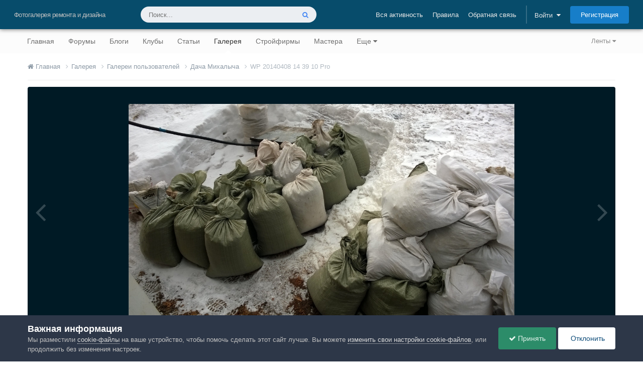

--- FILE ---
content_type: text/html;charset=UTF-8
request_url: https://homemasters.ru/gallery/image-714-wp-20140408-14-39-10-pro/
body_size: 24511
content:
<!DOCTYPE html>
<html lang="ru-RU" dir="ltr">
	<head>
		<meta charset="utf-8">
        
		<title>WP 20140408 14 39 10 Pro | Галереи пользователей | Школа ремонта. Ремонт своими руками. Советы профессионалов</title>
		
			<script>
  (function(i,s,o,g,r,a,m){i['GoogleAnalyticsObject']=r;i[r]=i[r]||function(){
  (i[r].q=i[r].q||[]).push(arguments)},i[r].l=1*new Date();a=s.createElement(o),
  m=s.getElementsByTagName(o)[0];a.async=1;a.src=g;m.parentNode.insertBefore(a,m)
  })(window,document,'script','https://www.google-analytics.com/analytics.js','ga');

  ga('create', 'UA-2738683-1', 'auto');
  ga('send', 'pageview');

  setTimeout("ga('send', 'event', '15 seconds', 'read')",15000);
</script>
<!-- Yandex.Metrika counter -->
<script type="text/javascript" >
    (function (d, w, c) {
        (w[c] = w[c] || []).push(function() {
            try {
                w.yaCounter47957021 = new Ya.Metrika({
                    id:47957021,
                    clickmap:true,
                    trackLinks:true,
                    accurateTrackBounce:true
                });
            } catch(e) { }
        });

        var n = d.getElementsByTagName("script")[0],
            s = d.createElement("script"),
            f = function () { n.parentNode.insertBefore(s, n); };
        s.type = "text/javascript";
        s.async = true;
        s.src = "https://mc.yandex.ru/metrika/watch.js";

        if (w.opera == "[object Opera]") {
            d.addEventListener("DOMContentLoaded", f, false);
        } else { f(); }
    })(document, window, "yandex_metrika_callbacks");
</script>
<noscript><div><img src="https://mc.yandex.ru/watch/47957021" style="position:absolute; left:-9999px;" alt="" /></div></noscript>
<!-- /Yandex.Metrika counter -->
		
		
		
		

	<meta name="viewport" content="width=device-width, initial-scale=1">




	<meta name="twitter:card" content="summary_large_image" />


	
		<meta name="twitter:site" content="@HomeMastersRu" />
	



	
		
			
				<meta property="og:title" content="WP 20140408 14 39 10 Pro">
			
		
	

	
		
			
				<meta property="og:type" content="website">
			
		
	

	
		
			
				<meta property="og:url" content="https://homemasters.ru/gallery/image-714-wp-20140408-14-39-10-pro/">
			
		
	

	
		
			
				<meta name="description" content="Изображение WP 20140408 14 39 10 Pro Из альбома: Дача Михалыча">
			
		
	

	
		
			
				<meta property="og:description" content="Изображение WP 20140408 14 39 10 Pro Из альбома: Дача Михалыча">
			
		
	

	
		
			
				<meta property="og:updated_time" content="2014-04-08T19:19:32Z">
			
		
	

	
		
			
				<meta property="og:image" content="https://homemasters.ru/uploads/gallery/monthly_2018_06/large.2cbee2a388e8f9dcc908466449cbd4f7.jpg.582b344fc2fbcc00953a4aefbd53838a.jpg">
			
		
	

	
		
			
				<meta property="og:image:type" content="image/jpeg">
			
		
	

	
		
			
				<meta property="og:site_name" content="Школа ремонта. Ремонт своими руками. Советы профессионалов">
			
		
	

	
		
			
				<meta property="og:locale" content="ru_RU">
			
		
	



	
		<link rel="canonical" href="https://homemasters.ru/gallery/image-714-wp-20140408-14-39-10-pro/" />
	

	
		<link rel="preload" href="https://homemasters.ru/uploads/gallery/monthly_2018_06/large.2cbee2a388e8f9dcc908466449cbd4f7.jpg.582b344fc2fbcc00953a4aefbd53838a.jpg" as="image" type="image/jpeg" />
	

<link rel="alternate" type="application/rss+xml" title="Школа ремонта. Советы профессионалов - Новости" href="https://homemasters.ru/rss/1-shkola-remonta-sovety-professionalov-novosti.xml/" />



<link rel="manifest" href="https://homemasters.ru/manifest.webmanifest/">
<meta name="msapplication-config" content="https://homemasters.ru/browserconfig.xml/">
<meta name="msapplication-starturl" content="/?from=pwa/">
<meta name="application-name" content="Строительный портал - Все о ремонте и строительстве">
<meta name="apple-mobile-web-app-title" content="Строительный портал - Все о ремонте и строительстве">

	<meta name="theme-color" content="#f3f6f4">


	<meta name="msapplication-TileColor" content="#fcfcfc">





	

	
		
			<link rel="icon" sizes="36x36" href="https://homemasters.ru/theme_resources/monthly_2024_11/android-chrome-36x36.png?v=1731334458">
		
	

	
		
			<link rel="icon" sizes="48x48" href="https://homemasters.ru/theme_resources/monthly_2024_11/android-chrome-48x48.png?v=1731334458">
		
	

	
		
			<link rel="icon" sizes="72x72" href="https://homemasters.ru/theme_resources/monthly_2024_11/android-chrome-72x72.png?v=1731334458">
		
	

	
		
			<link rel="icon" sizes="96x96" href="https://homemasters.ru/theme_resources/monthly_2024_11/android-chrome-96x96.png?v=1731334458">
		
	

	
		
			<link rel="icon" sizes="144x144" href="https://homemasters.ru/theme_resources/monthly_2024_11/android-chrome-144x144.png?v=1731334458">
		
	

	
		
			<link rel="icon" sizes="192x192" href="https://homemasters.ru/theme_resources/monthly_2024_11/android-chrome-192x192.png?v=1731334458">
		
	

	
		
			<link rel="icon" sizes="256x256" href="https://homemasters.ru/theme_resources/monthly_2024_11/android-chrome-256x256.png?v=1731334458">
		
	

	
		
			<link rel="icon" sizes="384x384" href="https://homemasters.ru/theme_resources/monthly_2024_11/android-chrome-384x384.png?v=1731334458">
		
	

	
		
			<link rel="icon" sizes="512x512" href="https://homemasters.ru/theme_resources/monthly_2024_11/android-chrome-512x512.png?v=1731334458">
		
	

	
		
			<meta name="msapplication-square70x70logo" content="https://homemasters.ru/theme_resources/monthly_2024_11/msapplication-square70x70logo.png?v=1731334458"/>
		
	

	
		
			<meta name="msapplication-TileImage" content="https://homemasters.ru/theme_resources/monthly_2024_11/msapplication-TileImage.png?v=1731334458"/>
		
	

	
		
			<meta name="msapplication-square150x150logo" content="https://homemasters.ru/theme_resources/monthly_2024_11/msapplication-square150x150logo.png?v=1731334458"/>
		
	

	
		
			<meta name="msapplication-wide310x150logo" content="https://homemasters.ru/theme_resources/monthly_2024_11/msapplication-wide310x150logo.png?v=1731334458"/>
		
	

	
		
			<meta name="msapplication-square310x310logo" content="https://homemasters.ru/theme_resources/monthly_2024_11/msapplication-square310x310logo.png?v=1731334458"/>
		
	

	
		
			
				<link rel="apple-touch-icon" href="https://homemasters.ru/theme_resources/monthly_2024_11/apple-touch-icon-57x57.png?v=1731334458">
			
		
	

	
		
			
				<link rel="apple-touch-icon" sizes="60x60" href="https://homemasters.ru/theme_resources/monthly_2024_11/apple-touch-icon-60x60.png?v=1731334458">
			
		
	

	
		
			
				<link rel="apple-touch-icon" sizes="72x72" href="https://homemasters.ru/theme_resources/monthly_2024_11/apple-touch-icon-72x72.png?v=1731334458">
			
		
	

	
		
			
				<link rel="apple-touch-icon" sizes="76x76" href="https://homemasters.ru/theme_resources/monthly_2024_11/apple-touch-icon-76x76.png?v=1731334458">
			
		
	

	
		
			
				<link rel="apple-touch-icon" sizes="114x114" href="https://homemasters.ru/theme_resources/monthly_2024_11/apple-touch-icon-114x114.png?v=1731334458">
			
		
	

	
		
			
				<link rel="apple-touch-icon" sizes="120x120" href="https://homemasters.ru/theme_resources/monthly_2024_11/apple-touch-icon-120x120.png?v=1731334458">
			
		
	

	
		
			
				<link rel="apple-touch-icon" sizes="144x144" href="https://homemasters.ru/theme_resources/monthly_2024_11/apple-touch-icon-144x144.png?v=1731334458">
			
		
	

	
		
			
				<link rel="apple-touch-icon" sizes="152x152" href="https://homemasters.ru/theme_resources/monthly_2024_11/apple-touch-icon-152x152.png?v=1731334458">
			
		
	

	
		
			
				<link rel="apple-touch-icon" sizes="180x180" href="https://homemasters.ru/theme_resources/monthly_2024_11/apple-touch-icon-180x180.png?v=1731334458">
			
		
	





<link rel="preload" href="//homemasters.ru/applications/core/interface/font/fontawesome-webfont.woff2?v=4.7.0" as="font" crossorigin="anonymous">
		




	<link rel='stylesheet' href='https://homemasters.ru/theme_resources/css_built_2/341e4a57816af3ba440d891ca87450ff_framework.css?v=76e87a5b251768311742' media='all'>

	<link rel='stylesheet' href='https://homemasters.ru/theme_resources/css_built_2/05e81b71abe4f22d6eb8d1a929494829_responsive.css?v=76e87a5b251768311742' media='all'>

	<link rel='stylesheet' href='https://homemasters.ru/theme_resources/css_built_2/20446cf2d164adcc029377cb04d43d17_flags.css?v=76e87a5b251768311742' media='all'>

	<link rel='stylesheet' href='https://homemasters.ru/theme_resources/css_built_2/90eb5adf50a8c640f633d47fd7eb1778_core.css?v=76e87a5b251768311742' media='all'>

	<link rel='stylesheet' href='https://homemasters.ru/theme_resources/css_built_2/5a0da001ccc2200dc5625c3f3934497d_core_responsive.css?v=76e87a5b251768311742' media='all'>

	<link rel='stylesheet' href='https://homemasters.ru/theme_resources/css_built_2/37c6452ea623de41c991284837957128_gallery.css?v=76e87a5b251768311742' media='all'>

	<link rel='stylesheet' href='https://homemasters.ru/theme_resources/css_built_2/22e9af7d7c6ac7ddc7db0f1b0d471efc_gallery_responsive.css?v=76e87a5b251768311742' media='all'>

	<link rel='stylesheet' href='https://homemasters.ru/theme_resources/css_built_2/8a32dcbf06236254181d222455063219_global.css?v=76e87a5b251768311742' media='all'>

	<link rel='stylesheet' href='https://homemasters.ru/theme_resources/css_built_2/885a2e418b87306e5ae0b62323d68d08_widgets.css?v=76e87a5b251768311742' media='all'>

	<link rel='stylesheet' href='https://homemasters.ru/theme_resources/css_built_2/aa0d3895a07f810ea9ac4b0e03928774_promote.css?v=76e87a5b251768311742' media='all'>

	<link rel='stylesheet' href='https://homemasters.ru/theme_resources/css_built_2/311e677be1fd9bd34c1ccbaf8c789d99_promote_responsive.css?v=76e87a5b251768311742' media='all'>





<link rel='stylesheet' href='https://homemasters.ru/theme_resources/css_built_2/258adbb6e4f3e83cd3b355f84e3fa002_custom.css?v=76e87a5b251768311742' media='all'>




		
		
		 <script type="text/javascript">
			/*var rtbW = $(window).width() || window.innerWidth || document.documentElement.clientWidth || document.body.clientWidth;*/
			var rtbW = window.innerWidth || document.documentElement.clientWidth || document.body.clientWidth;
			 function getRTBpageNumber(key) {
				 window[key] = window[key] || 0;
				 //console.log(window[key]);
				 return window[key]++;
			 }
		 </script>
		
		<!-- Yandex Ads -->
		<script>window.yaContextCb=window.yaContextCb||[]</script>
		<script src="https://yandex.ru/ads/system/context.js" async></script>
		

	
	<link rel='shortcut icon' href='https://homemasters.ru/theme_resources/monthly_2020_11/favicon.ico' type="image/x-icon">

	</head>
	<body class="ipsApp ipsApp_front ipsJS_none ipsClearfix" data-controller="core.front.core.app"  data-message=""  data-pageapp="gallery" data-pagelocation="front" data-pagemodule="gallery" data-pagecontroller="view" data-pageid="714"   >
		
        

        

		  <a href="#ipsLayout_mainArea" class="ipsHide" title="Перейти к основному содержанию на этой странице" accesskey="m">Перейти к содержанию</a>
		





		<div id="ipsLayout_header" class="ipsClearfix">
			<header>
				<div class="ipsLayout_container">
					

	
	
	
	
	
	
	
	
	



	




<div id='elSiteTitle' class="ipsResponsive_showDesktop">Фотогалерея ремонта и дизайна</div>

					
						

	<ul id="elUserNav" class="ipsList_inline cSignedOut ipsResponsive_showDesktop">
		
		
		
			
			<li >
				<a data-action="defaultStream" class="ipsType_light " href="https://homemasters.ru" data-ipstooltip title="Вся активность"><span>Вся активность</span></a>
			</li>
		
		
			<li><a href="https://homemasters.ru/guidelines/">Правила</a></li>
		
		
			<li><a href="https://homemasters.ru/contact/" data-ipsdialog data-ipsdialog-remotesubmit data-ipsdialog-flashmessage="Спасибо, ваше сообщение было отправлено администраторам." data-ipsdialog-title="Обратная связь" >Обратная связь</a></li>
		
		<li class="elUserNav_sep">
		
        
		
        
        
			
            <li id="elSignInLink">
                <a href="https://homemasters.ru/login/" data-ipsmenu-closeonclick="false" data-ipsmenu id="elUserSignIn">
                    Войти  <i class="fa fa-caret-down"></i>
                </a>
                
<div id='elUserSignIn_menu' class='ipsMenu ipsMenu_auto ipsHide'>
	<form accept-charset='utf-8' method='post' action='https://homemasters.ru/login/'>
		<input type="hidden" name="csrfKey" value="2090839193b748cdf8d7684e8f4bb5c0">
		<input type="hidden" name="ref" value="aHR0cHM6Ly9ob21lbWFzdGVycy5ydS9nYWxsZXJ5L2ltYWdlLTcxNC13cC0yMDE0MDQwOC0xNC0zOS0xMC1wcm8v">
		<div data-role="loginForm">
			
			
			
				<div class='ipsColumns ipsColumns_noSpacing'>
					<div class='ipsColumn ipsColumn_wide' id='elUserSignIn_internal'>
						
<div class="ipsPad ipsForm ipsForm_vertical">
	<h4 class="ipsType_sectionHead">Войти</h4>
	<br><br>
	<ul class="ipsList_reset">
		<li class="ipsFieldRow ipsFieldRow_noLabel ipsFieldRow_fullWidth">
			
			
				<input type="email" placeholder="Email адрес" name="auth" autocomplete="email">
			
		</li>
		<li class="ipsFieldRow ipsFieldRow_noLabel ipsFieldRow_fullWidth">
			<input type="password" placeholder="Пароль" name="password" autocomplete="current-password"><i data-controller="plugin.front.show.password" class="fa fa-lg fa-eye" data-role="pluginShowPassword"></i>
		</li>
		<li class="ipsFieldRow ipsFieldRow_checkbox ipsClearfix">
			<span class="ipsCustomInput">
				<input type="checkbox" name="remember_me" id="remember_me_checkbox" value="1" checked aria-checked="true">
				<span></span>
			</span>
			<div class="ipsFieldRow_content">
				<label class="ipsFieldRow_label" for="remember_me_checkbox">Запомнить</label>
				<span class="ipsFieldRow_desc">Не рекомендуется для компьютеров с общим доступом</span>
			</div>
		</li>
		<li class="ipsFieldRow ipsFieldRow_fullWidth">
			<button type="submit" name="_processLogin" value="usernamepassword" class="ipsButton ipsButton_primary ipsButton_small" id="elSignIn_submit">Войти</button>
			
				<p class="ipsType_right ipsType_small">
					
						</a><a href="https://homemasters.ru/lostpassword/" data-ipsdialog data-ipsdialog-title="Забыли пароль?" >
					
					Забыли пароль?</a>
				</p>
			
		</li>
	</ul>
</div>
					</div>
					<div class='ipsColumn ipsColumn_wide'>
						<div class='ipsPadding' id='elUserSignIn_external'>
							<div class='ipsAreaBackground_light ipsPadding:half'>
								
									<p class='ipsType_reset ipsType_small ipsType_center'><strong>Или войти с помощью одного из сервисов</strong></p>
								
								
									<div class='ipsType_center ipsMargin_top:half'>
										

<button type="submit" name="_processLogin" value="15" class="ipsButton ipsButton_verySmall ipsButton_fullWidth ipsSocial ipsSocial_vkcom" style="background-color: #4a76a8">
	
		<span class="ipsSocial_icon">
			
				<i class="fa fa-vk"></i>
			
		</span>
		<span class="ipsSocial_text">Войти через Вконтакте</span>
	
</button>

									</div>
								
									<div class='ipsType_center ipsMargin_top:half'>
										

<button type="submit" name="_processLogin" value="2" class="ipsButton ipsButton_verySmall ipsButton_fullWidth ipsSocial ipsSocial_facebook" style="background-color: #3a579a">
	
		<span class="ipsSocial_icon">
			
				<i class="fa fa-facebook-official"></i>
			
		</span>
		<span class="ipsSocial_text">Войти через Facebook</span>
	
</button>

									</div>
								
									<div class='ipsType_center ipsMargin_top:half'>
										

<button type="submit" name="_processLogin" value="3" class="ipsButton ipsButton_verySmall ipsButton_fullWidth ipsSocial ipsSocial_google" style="background-color: #4285F4">
	
		<span class="ipsSocial_icon">
			
				<i class="fa fa-google"></i>
			
		</span>
		<span class="ipsSocial_text">Войти с помощью Google</span>
	
</button>

									</div>
								
									<div class='ipsType_center ipsMargin_top:half'>
										

<button type="submit" name="_processLogin" value="18" class="ipsButton ipsButton_verySmall ipsButton_fullWidth ipsSocial ipsSocial_yandex" style="background-color: #e61400">
	
		<span class="ipsSocial_icon">
			
				<i class="fa fa-yahoo"></i>
			
		</span>
		<span class="ipsSocial_text">Войти через Яндекс</span>
	
</button>

									</div>
								
									<div class='ipsType_center ipsMargin_top:half'>
										

<button type="submit" name="_processLogin" value="11" class="ipsButton ipsButton_verySmall ipsButton_fullWidth ipsSocial ipsSocial_twitter" style="background-color: #000000">
	
		<span class="ipsSocial_icon">
			
				<i class="fa fa-twitter"></i>
			
		</span>
		<span class="ipsSocial_text">Войти через X</span>
	
</button>

									</div>
								
									<div class='ipsType_center ipsMargin_top:half'>
										

<button type="submit" name="_processLogin" value="16" class="ipsButton ipsButton_verySmall ipsButton_fullWidth ipsSocial ipsSocial_okru" style="background-color: #ee8208">
	
		<span class="ipsSocial_icon">
			
				<i class="fa fa-odnoklassniki"></i>
			
		</span>
		<span class="ipsSocial_text">Войти через OK.ru</span>
	
</button>

									</div>
								
									<div class='ipsType_center ipsMargin_top:half'>
										

<button type="submit" name="_processLogin" value="17" class="ipsButton ipsButton_verySmall ipsButton_fullWidth ipsSocial ipsSocial_mailru" style="background-color: #168de2">
	
		<span class="ipsSocial_icon">
			
				<i class="fa fa-at"></i>
			
		</span>
		<span class="ipsSocial_text">Войти через Mail.ru</span>
	
</button>

									</div>
								
							</div>
						</div>
					</div>
				</div>
			
		</div>
	</form>
</div>
            </li>
            
        
		
			<li>
				
					<a href="https://homemasters.ru/register/" data-ipsdialog data-ipsdialog-size="narrow" data-ipsdialog-title="Регистрация"  id="elRegisterButton" class="ipsButton ipsButton_normal ipsButton_primary">Регистрация</a>
				
			</li>
		
	</ul>

						
					
				</div>
			</header>
			

	<nav data-controller='core.front.core.navBar' class='ipsNavBar_noSubBars ipsResponsive_showDesktop'>
		<div class='ipsNavBar_primary ipsLayout_container ipsNavBar_noSubBars'>
			<ul data-role="primaryNavBar" class='ipsClearfix'>
				


	
		
		
		
	
<li  id="elNavSecondary_2" data-role="navBarItem" data-navapp="core" data-navext="YourActivityStreams">
			
			
				<a href="#" id="elNavigation_2" data-ipsmenu data-ipsmenu-appendto="#elNavSecondary_2" data-ipsmenu-activeclass="ipsNavActive_menu" data-navitem-id="2"  title="Ленты активности">
					Ленты <i class="fa fa-caret-down"></i><span class="ipsNavBar_active__identifier"></span>
				</a>
				<ul id="elNavigation_2_menu" class="ipsMenu ipsMenu_auto ipsHide">
					

	
		
			
	
<li class="ipsMenu_item" >
				<a href="https://homemasters.ru"  title="Вся активность">
					Вся активность
				</a>
			</li>
		
	

	
		
			
	
<li class="ipsMenu_item" data-streamid='6'>
				<a href="https://homemasters.ru/discover/forums/"  title="Форумы">
					Форумы
				</a>
			</li>
		
	

	
		
			
	
<li class="ipsMenu_item" data-streamid='7'>
				<a href="https://homemasters.ru/discover/blogs/"  title="Блоги">
					Блоги
				</a>
			</li>
		
	

	
		
			
	
<li class="ipsMenu_item" data-streamid='8'>
				<a href="https://homemasters.ru/discover/articles/"  title="Статьи">
					Статьи
				</a>
			</li>
		
	

	
		
			
	
<li class="ipsMenu_item" data-streamid='9'>
				<a href="https://homemasters.ru/discover/gallery/"  title="Галерея">
					Галерея
				</a>
			</li>
		
	

	
		
			
	
<li class="ipsMenu_item" data-streamid='10'>
				<a href="https://homemasters.ru/discover/companies/"  title="Компании">
					Компании
				</a>
			</li>
		
	

	
		
			
	
<li class="ipsMenu_item" data-streamid='11'>
				<a href="https://homemasters.ru/discover/classifieds/"  title="Объявления">
					Объявления
				</a>
			</li>
		
	

				</ul>
			
			
		</li>
	
	

	
		
		
		
	
<li  id="elNavSecondary_1" data-role="navBarItem" data-navapp="core" data-navext="CustomItem">
			
			
				<a href="https://homemasters.ru"  data-navitem-id="1"  title="Строительный портал - ремонт и строительство">
					Главная<span class="ipsNavBar_active__identifier"></span>
				</a>
			
			
		</li>
	
	

	
		
		
		
	
<li  id="elNavSecondary_8" data-role="navBarItem" data-navapp="forums" data-navext="Forums">
			
			
				<a href="https://homemasters.ru/forums/"  data-navitem-id="8"  title="Форумы о ремонте и строительстве">
					Форумы<span class="ipsNavBar_active__identifier"></span>
				</a>
			
			
		</li>
	
	

	
		
		
		
	
<li  id="elNavSecondary_9" data-role="navBarItem" data-navapp="blog" data-navext="Blogs">
			
			
				<a href="https://homemasters.ru/blogs/"  data-navitem-id="9"  title="Блоги о ремонте и строительстве">
					Блоги<span class="ipsNavBar_active__identifier"></span>
				</a>
			
			
		</li>
	
	

	
		
		
		
	
<li  id="elNavSecondary_18" data-role="navBarItem" data-navapp="core" data-navext="Clubs">
			
			
				<a href="https://homemasters.ru/clubs/"  data-navitem-id="18"  title="Строительные клубы">
					Клубы<span class="ipsNavBar_active__identifier"></span>
				</a>
			
			
		</li>
	
	

	
		
		
		
	
<li  id="elNavSecondary_10" data-role="navBarItem" data-navapp="cms" data-navext="Pages">
			
			
				<a href="https://homemasters.ru/articles/"  data-navitem-id="10"  title="Статьи о ремонте и строительстве">
					Статьи<span class="ipsNavBar_active__identifier"></span>
				</a>
			
			
		</li>
	
	

	
		
		
			
		
		
	
<li class="ipsNavBar_active" data-active id="elNavSecondary_11" data-role="navBarItem" data-navapp="gallery" data-navext="Gallery">
			
			
				<a href="https://homemasters.ru/gallery/"  data-navitem-id="11" data-navdefault title="Галерея ремонта и дизайна">
					Галерея<span class="ipsNavBar_active__identifier"></span>
				</a>
			
			
		</li>
	
	

	
		
		
		
	
<li  id="elNavSecondary_13" data-role="navBarItem" data-navapp="cms" data-navext="Pages">
			
			
				<a href="https://homemasters.ru/companies/"  data-navitem-id="13"  title="Строительные компании">
					Стройфирмы<span class="ipsNavBar_active__identifier"></span>
				</a>
			
			
		</li>
	
	

	
		
		
		
	
<li  id="elNavSecondary_14" data-role="navBarItem" data-navapp="core" data-navext="CustomItem">
			
			
				<a href="https://homemasters.ru/search/?type=core_members&amp;core_pfield_22=%D0%94%D0%B0"  data-navitem-id="14"  title="Найти мастера">
					Мастера<span class="ipsNavBar_active__identifier"></span>
				</a>
			
			
		</li>
	
	

	
		
		
		
	
<li  id="elNavSecondary_4" data-role="navBarItem" data-navapp="cms" data-navext="Pages">
			
			
				<a href="https://homemasters.ru/classifieds/"  data-navitem-id="4"  title="Объявления о ремонте и строительстве">
					Объявления<span class="ipsNavBar_active__identifier"></span>
				</a>
			
			
		</li>
	
	

	
		
		
		
	
<li  id="elNavSecondary_15" data-role="navBarItem" data-navapp="cms" data-navext="Pages">
			
			
				<a href="https://homemasters.ru/docs/"  data-navitem-id="15"  title="Ремонтно-строительная документация">
					Документы<span class="ipsNavBar_active__identifier"></span>
				</a>
			
			
		</li>
	
	

	
	

				<li class='ipsHide' id='elNavigationMore' data-role='navMore'>
					<a href='#' data-ipsMenu data-ipsMenu-appendTo='#elNavigationMore' id='elNavigationMore_dropdown'>Еще</a>
					<ul class='ipsNavBar_secondary ipsHide' data-role='secondaryNavBar'>
						<li class='ipsHide' id='elNavigationMore_more' data-role='navMore'>
							<a href='#' data-ipsMenu data-ipsMenu-appendTo='#elNavigationMore_more' id='elNavigationMore_more_dropdown'>Еще <i class='fa fa-caret-down'></i></a>
							<ul class='ipsHide ipsMenu ipsMenu_auto' id='elNavigationMore_more_dropdown_menu' data-role='moreDropdown'></ul>
						</li>
					</ul>
				</li>
			</ul>
			

	<div id="elSearchWrapper">
		<div id='elSearch' data-controller="core.front.core.quickSearch">
			<form accept-charset='utf-8' action='//homemasters.ru/search/?do=quicksearch' method='post'>
                <input type='search' id='elSearchField' placeholder='Поиск...' name='q' autocomplete='off' aria-label='Поиск'>
                <details class='cSearchFilter'>
                    <summary class='cSearchFilter__text'></summary>
                    <ul class='cSearchFilter__menu'>
                        
                        <li><label><input type="radio" name="type" value="all"  checked><span class='cSearchFilter__menuText'>Везде</span></label></li>
                        
                            
                                <li><label><input type="radio" name="type" value='contextual_{&quot;type&quot;:&quot;gallery_image&quot;,&quot;nodes&quot;:1}'><span class='cSearchFilter__menuText'>Эта категория</span></label></li>
                            
                                <li><label><input type="radio" name="type" value='contextual_{&quot;type&quot;:&quot;gallery_image&quot;,&quot;item&quot;:714}'><span class='cSearchFilter__menuText'>Это изображение</span></label></li>
                            
                        
                        
                            <li><label><input type="radio" name="type" value="core_statuses_status"><span class='cSearchFilter__menuText'>Обновления статусов</span></label></li>
                        
                            <li><label><input type="radio" name="type" value="forums_topic"><span class='cSearchFilter__menuText'>Темы</span></label></li>
                        
                            <li><label><input type="radio" name="type" value="blog_entry"><span class='cSearchFilter__menuText'>Записи блогов</span></label></li>
                        
                            <li><label><input type="radio" name="type" value="cms_pages_pageitem"><span class='cSearchFilter__menuText'>Страницы</span></label></li>
                        
                            <li><label><input type="radio" name="type" value="cms_records1"><span class='cSearchFilter__menuText'>Статьи</span></label></li>
                        
                            <li><label><input type="radio" name="type" value="cms_records4"><span class='cSearchFilter__menuText'>Объявления</span></label></li>
                        
                            <li><label><input type="radio" name="type" value="cms_records5"><span class='cSearchFilter__menuText'>Компании</span></label></li>
                        
                            <li><label><input type="radio" name="type" value="cms_records6"><span class='cSearchFilter__menuText'>Документы</span></label></li>
                        
                            <li><label><input type="radio" name="type" value="gallery_image"><span class='cSearchFilter__menuText'>Изображения</span></label></li>
                        
                            <li><label><input type="radio" name="type" value="gallery_album_item"><span class='cSearchFilter__menuText'>Альбомы</span></label></li>
                        
                            <li><label><input type="radio" name="type" value="calendar_event"><span class='cSearchFilter__menuText'>События</span></label></li>
                        
                            <li><label><input type="radio" name="type" value="core_members"><span class='cSearchFilter__menuText'>Пользователи</span></label></li>
                        
                    </ul>
                </details>
				<button class='cSearchSubmit' type="submit" aria-label='Поиск'><i class="fa fa-search"></i></button>
			</form>
		</div>
	</div>

		</div>
	</nav>

			
				
				
			
			
<ul id='elMobileNav' class='ipsResponsive_hideDesktop' data-controller='core.front.core.mobileNav'>
	 
		
			
			
				
				
			
				
				
			
				
					<li id='elMobileBreadcrumb'>
						<a href='https://homemasters.ru/gallery/album-62-dacha-mihalycha/'>
							<span>Дача Михалыча</span>
						</a>
					</li>
				
				
			
				
				
			
		
	

	
	<li >
		<a data-action="defaultStream" href='https://homemasters.ru'><i class="fa fa-newspaper-o" aria-hidden="true"></i></a>
	</li>

	

	
		<li>
			<a href='https://homemasters.ru/login/' id="hmsMobileSignInLink"><i class='fa fa-user-o'></i></a>
		</li>
	

	
		<li class='ipsJS_show'>
			<a href='https://homemasters.ru/search/'><i class='fa fa-search'></i></a>
		</li>
	
	
<ul class='ipsMobileHamburger ipsList_reset ipsResponsive_hideDesktop'>
	<li data-ipsDrawer data-ipsDrawer-drawerElem='#elMobileDrawer'>
		<a href='#' >
			
			
				
			
			
			
			<i class='fa fa-navicon'></i>
		</a>
	</li>
</ul> 
</ul>




<div id='elKgbMobileNav' class='ipsCarousel ipsClearfix ipsResponsive_hideDesktop ipsResponsive_block' data-ipsCarousel data-ipsCarousel-showDots>
	<div class='ipsCarousel_inner'>
		<ul class="ipsList_inline ipsList_leftAlign" data-role="carouselItems">
		
		
			<li class='ipsCarousel_item'  id='elNavSecondary_1'>
				<a href="https://homemasters.ru"  data-navItem-id="1">
					Главная
				</a>
			</li>
		
		
		
			<li class='ipsCarousel_item'  id='elNavSecondary_8'>
				<a href="https://homemasters.ru/forums/"  data-navItem-id="8">
					Форумы
				</a>
			</li>
		
		
		
			<li class='ipsCarousel_item'  id='elNavSecondary_9'>
				<a href="https://homemasters.ru/blogs/"  data-navItem-id="9">
					Блоги
				</a>
			</li>
		
		
		
			<li class='ipsCarousel_item'  id='elNavSecondary_18'>
				<a href="https://homemasters.ru/clubs/"  data-navItem-id="18">
					Клубы
				</a>
			</li>
		
		
		
			<li class='ipsCarousel_item'  id='elNavSecondary_10'>
				<a href="https://homemasters.ru/articles/"  data-navItem-id="10">
					Статьи
				</a>
			</li>
		
		
		
			<li class='ipsCarousel_item ipsNavBar_active'  id='elNavSecondary_11'>
				<a href="https://homemasters.ru/gallery/"  data-navItem-id="11">
					Галерея
				</a>
			</li>
		
		
		
			<li class='ipsCarousel_item'  id='elNavSecondary_13'>
				<a href="https://homemasters.ru/companies/"  data-navItem-id="13">
					Стройфирмы
				</a>
			</li>
		
		
		
			<li class='ipsCarousel_item'  id='elNavSecondary_14'>
				<a href="https://homemasters.ru/search/?type=core_members&amp;core_pfield_22=%D0%94%D0%B0"  data-navItem-id="14">
					Мастера
				</a>
			</li>
		
		
		
			<li class='ipsCarousel_item'  id='elNavSecondary_4'>
				<a href="https://homemasters.ru/classifieds/"  data-navItem-id="4">
					Объявления
				</a>
			</li>
		
		
		
			<li class='ipsCarousel_item'  id='elNavSecondary_15'>
				<a href="https://homemasters.ru/docs/"  data-navItem-id="15">
					Документы
				</a>
			</li>
		
		
		
		
		</ul>
	</div>
</div>
		</div>
		<main id="ipsLayout_body" class="ipsLayout_container">
			<div id="ipsLayout_contentArea">
				<div id="ipsLayout_contentWrapper">
					

	<nav class='ipsBreadcrumb ipsBreadcrumb_top ipsFaded_withHover'>
		
		

		<ul data-role="breadcrumbList">
			<li>
				<a title="Главная" href='https://homemasters.ru/'>
					<span><i class='fa fa-home'></i> Главная <i class='fa fa-angle-right'></i></span>
				</a>
			</li>
			
			
				<li>
					
						<a href='https://homemasters.ru/gallery/'>
							<span>Галерея <i class='fa fa-angle-right' aria-hidden="true"></i></span>
						</a>
					
				</li>
			
				<li>
					
						<a href='https://homemasters.ru/gallery/category-1-galerei-polzovatelei/'>
							<span>Галереи пользователей <i class='fa fa-angle-right' aria-hidden="true"></i></span>
						</a>
					
				</li>
			
				<li>
					
						<a href='https://homemasters.ru/gallery/album-62-dacha-mihalycha/'>
							<span>Дача Михалыча <i class='fa fa-angle-right' aria-hidden="true"></i></span>
						</a>
					
				</li>
			
				<li>
					
						WP 20140408 14 39 10 Pro
					
				</li>
			
		</ul>
	</nav>

					<ul class="ipsList_reset">
						<li>

</li>
					</ul>
					
					
					<div id="ipsLayout_mainArea">
						
						
						
						

	




						



<div data-controller="gallery.front.view.image" data-lightboxurl="https://homemasters.ru/gallery/image-714-wp-20140408-14-39-10-pro/">
	<div class="ipsColumns ipsMargin_bottom">
		<div class="ipsColumn ipsColumn_fluid">
			<div class="cGalleryLightbox_inner" data-role="imageSizer">
				<div class="elGalleryHeader">
					

<div id='elGalleryImage' class='elGalleryImage' data-role="imageFrame" data-imageSizes='{&quot;large&quot;:[2600,1464],&quot;small&quot;:[800,451]}'>
	
		<div class='cGalleryViewImage' data-role='notesWrapper' data-controller='gallery.front.view.notes' data-imageID='714'  data-notesData='[]'>
			<div>
				<a href='https://homemasters.ru/uploads/gallery/monthly_2018_06/large.2cbee2a388e8f9dcc908466449cbd4f7.jpg.582b344fc2fbcc00953a4aefbd53838a.jpg' title='Просмотр в лайтбоксе' data-ipsLightbox>
					<img src='https://homemasters.ru/uploads/gallery/monthly_2018_06/large.2cbee2a388e8f9dcc908466449cbd4f7.jpg.582b344fc2fbcc00953a4aefbd53838a.jpg' alt="WP 20140408 14 39 10 Pro" title='WP 20140408 14 39 10 Pro' data-role='theImage'>
				</a>
            </div>
			
		</div>
        	


		<div class='cGalleryImageFade'>
			<div class='cGalleryImageBottomBar'>
				<div class='cGalleryCreditInfo ipsType_normal ipsHide'>
					

					
				</div>
				
			</div>
		</div>
	
	<span class='elGalleryImageNav'>
       
            <a href='https://homemasters.ru/gallery/image-714-wp-20140408-14-39-10-pro/?browse=1&amp;do=previous' class='elGalleryImageNav_prev' data-action="prevMedia"><i class='fa fa-angle-left'></i></a>
            <a href='https://homemasters.ru/gallery/image-714-wp-20140408-14-39-10-pro/?browse=1&amp;do=next' class='elGalleryImageNav_next' data-action="nextMedia"><i class='fa fa-angle-right'></i></a>
        
	</span>
</div>
				</div>
			</div>
            
            
            
			<div class="cGalleryImageThumbs">
				<ol class="cGalleryCarousel" id="gallery-image-thumbs">
                    
					

                    <li class="cGalleryCarousel__item cGalleryCarousel__item--active">
                    	<div class="ipsImageBlock">
	                        
	                            <a href="https://homemasters.ru/gallery/image-714-wp-20140408-14-39-10-pro/" title="Просмотр изображения WP 20140408 14 39 10 Pro" class="ipsImageBlock__main">
	                                <img src="https://homemasters.ru/uploads/gallery/monthly_2018_06/small.2cbee2a388e8f9dcc908466449cbd4f7.jpg.29c745d9d9b6e1d142680d86061d2012.jpg" alt="WP 20140408 14 39 10 Pro" loading="lazy">
	                            </a>
                        	
                        	

                        </div>
                        
                    </li>

                    
                        <li class="cGalleryCarousel__item">
                        	<div class="ipsImageBlock">
	                            
	                                <a href="https://homemasters.ru/gallery/image-713-wp-20140408-12-06-23-pro/" title="Просмотр изображения WP 20140408 12 06 23 Pro" class="ipsImageBlock__main">
	                                    <img src="https://homemasters.ru/uploads/gallery/monthly_2018_06/small.997301a675e5e1ecd18400565da88d78.jpg.8d5e69bb7531c089a9061e414403f30b.jpg" alt="WP 20140408 12 06 23 Pro" loading="lazy">
	                                </a>
	                            
	                            

	                        </div>
                        </li>
                        
                        
                    
                        <li class="cGalleryCarousel__item">
                        	<div class="ipsImageBlock">
	                            
	                                <a href="https://homemasters.ru/gallery/image-712-wp-20140408-12-05-54-pro/" title="Просмотр изображения WP 20140408 12 05 54 Pro" class="ipsImageBlock__main">
	                                    <img src="https://homemasters.ru/uploads/gallery/monthly_2018_06/small.56b1c04f93fd1953ead03f452acc8fbb.jpg.7f8d8f12232b697019d771974ce6190a.jpg" alt="WP 20140408 12 05 54 Pro" loading="lazy">
	                                </a>
	                            
	                            

	                        </div>
                        </li>
                        
                        
                    
                        <li class="cGalleryCarousel__item">
                        	<div class="ipsImageBlock">
	                            
	                                <a href="https://homemasters.ru/gallery/image-711-wp-20140405-21-47-29-pro/" title="Просмотр изображения WP 20140405 21 47 29 Pro" class="ipsImageBlock__main">
	                                    <img src="https://homemasters.ru/uploads/gallery/monthly_2018_06/small.c8e3cde3c7164f6bce6d7b2a3b9e3b41.jpg.c62b3946441cbacc4598ebaaa8d527a8.jpg" alt="WP 20140405 21 47 29 Pro" loading="lazy">
	                                </a>
	                            
	                            

	                        </div>
                        </li>
                        
                        
                    
                        <li class="cGalleryCarousel__item">
                        	<div class="ipsImageBlock">
	                            
	                                <a href="https://homemasters.ru/gallery/image-710-dsc-2202/" title="Просмотр изображения DSC 2202" class="ipsImageBlock__main">
	                                    <img src="https://homemasters.ru/uploads/gallery/monthly_2018_06/small.8f23d9d7d19d0a583463bd7a8cd48460.jpg.cf436253fa6479983615818d5921942b.jpg" alt="DSC 2202" loading="lazy">
	                                </a>
	                            
	                            

	                        </div>
                        </li>
                        
                        
                    
                        <li class="cGalleryCarousel__item">
                        	<div class="ipsImageBlock">
	                            
	                                <a href="https://homemasters.ru/gallery/image-709-dsc-2198/" title="Просмотр изображения DSC 2198" class="ipsImageBlock__main">
	                                    <img src="https://homemasters.ru/uploads/gallery/monthly_2018_06/small.46f36037f48d19b6aed9a122771c07cc.jpg.8c8889e2bc6632c84bdcd783b6c45a3b.jpg" alt="DSC 2198" loading="lazy">
	                                </a>
	                            
	                            

	                        </div>
                        </li>
                        
                        
                    
                        <li class="cGalleryCarousel__item">
                        	<div class="ipsImageBlock">
	                            
	                                <a href="https://homemasters.ru/gallery/image-708-dsc-2199/" title="Просмотр изображения DSC 2199" class="ipsImageBlock__main">
	                                    <img src="https://homemasters.ru/uploads/gallery/monthly_2018_06/small.f1d7dbc126a94c9d7bb8de77b3fa18ce.jpg.cd626125a96cda8238b4c3abbd1bbbd9.jpg" alt="DSC 2199" loading="lazy">
	                                </a>
	                            
	                            

	                        </div>
                        </li>
                        
                        
                    
				</ol>
                <div class="cGalleryCarouselNav cGalleryCarouselNav--overlay" data-carousel-controls="gallery-image-thumbs" data-controller="gallery.front.browse.carousel" hidden>
                    <button class="cGalleryCarouselNav__button" data-carousel-arrow="prev" aria-label="Previous" role="button">
                        <svg aria-hidden="true" xmlns="http://www.w3.org/2000/svg" viewbox="0 0 320 512" width="10"><path d="M34.52 239.03L228.87 44.69c9.37-9.37 24.57-9.37 33.94 0l22.67 22.67c9.36 9.36 9.37 24.52.04 33.9L131.49 256l154.02 154.75c9.34 9.38 9.32 24.54-.04 33.9l-22.67 22.67c-9.37 9.37-24.57 9.37-33.94 0L34.52 272.97c-9.37-9.37-9.37-24.57 0-33.94z"></path></svg>
                    </button>
                    <button class="cGalleryCarouselNav__button" data-carousel-arrow="next" aria-label="Next" role="button">
                        <svg aria-hidden="true" xmlns="http://www.w3.org/2000/svg" viewbox="0 0 320 512" width="10"><path d="M285.476 272.971L91.132 467.314c-9.373 9.373-24.569 9.373-33.941 0l-22.667-22.667c-9.357-9.357-9.375-24.522-.04-33.901L188.505 256 34.484 101.255c-9.335-9.379-9.317-24.544.04-33.901l22.667-22.667c9.373-9.373 24.569-9.373 33.941 0L285.475 239.03c9.373 9.372 9.373 24.568.001 33.941z"></path></svg>
                    </button>
                </div>
			</div>
            
		</div>
	</div>

	

<!--noindex-->
<div id="hmsAdvertGalleryImage" class="ipsType_center ipsSpacer_both">
	<div id="yandexRtbGalleryImage" class="yandex-adaptive"></div>
	
	
		<script type="text/javascript">
			/*<!-- HM Adsense Responsive In RTB -->*/
			document.getElementById("yandexRtbGalleryImage").style.display = "block";
			var g = document.createElement("ins");
			g.className = "adsbygoogle";
			g.style.display = "block";
			if ( rtbW >= 768 ){
				g.setAttribute("data-ad-format", "horizontal");
			}
			else {
				document.getElementById("yandexRtbGalleryImage").style.display = "inline-block";
				g.style.width = "300px";
				g.style.height = "250px";
			}
			g.setAttribute("data-ad-client", "ca-pub-3696910648049715");
			g.setAttribute("data-ad-slot", "2140872106");
			document.getElementById("yandexRtbGalleryImage").appendChild(g);
			(adsbygoogle = window.adsbygoogle || []).push({});
		</script>
	
</div>
<!--/noindex-->

	<section data-role="imageInfo">
		




<div class="ipsColumns ipsColumns_collapsePhone ipsResponsive_pull ipsSpacer_bottom">
	<div class="ipsColumn ipsColumn_fluid">
		

		<div class="ipsBox">
			<div class="ipsPadding" data-role="imageDescription">
				<div class="ipsFlex ipsFlex-ai:center ipsFlex-fw:wrap ipsGap:4">
					<div class="ipsFlex-flex:11">
						<h1 class="ipsType_pageTitle ipsContained_container">
							
							
							
							
							
								<span class="ipsContained ipsType_break">WP 20140408 14 39 10 Pro</span>
							
						</h1>
						
					</div>
				</div>
				<hr class="ipsHr">
				<div class="ipsPageHeader__meta ipsFlex ipsFlex-jc:between ipsFlex-ai:center ipsFlex-fw:wrap ipsGap:3">
					<div class="ipsFlex-flex:11">
						<div class="ipsPhotoPanel ipsPhotoPanel_mini ipsClearfix">
							


	<a href="https://homemasters.ru/profile/2395-mihalych/" rel="nofollow" data-ipsHover data-ipsHover-width="370" data-ipsHover-target="https://homemasters.ru/profile/2395-mihalych/?do=hovercard" class="ipsUserPhoto ipsUserPhoto_mini" title="Перейти в профиль Mihalych">
		<img src='https://homemasters.ru/uploads/profiles/profile/photo-thumb-2395.jpg' alt='Mihalych' loading="lazy">
	</a>

							<div>
								<p class="ipsType_reset ipsType_normal ipsType_blendLinks">
									Разместил(а) 


<a href='https://homemasters.ru/profile/2395-mihalych/' rel="nofollow" data-ipsHover data-ipsHover-width='370' data-ipsHover-target='https://homemasters.ru/profile/2395-mihalych/?do=hovercard&amp;referrer=https%253A%252F%252Fhomemasters.ru%252Fgallery%252Fimage-714-wp-20140408-14-39-10-pro%252F' title="Перейти в профиль Mihalych" class="ipsType_break"><span style='color:#33399e'>Mihalych</span></a>
								</p>
								<ul class="ipsList_inline">
									<li class="ipsType_light"><time datetime='2014-04-08T19:19:32Z' title='08.04.2014 19:19' data-short='11 г'>8 апреля, 2014</time></li>
									<li class="ipsType_light">1 563 просмотра</li>
									
										<li><a href="https://homemasters.ru/profile/2395-mihalych/content/?type=gallery_image">Просмотр изображений Mihalych</a></li>
									
								</ul>
							</div>
						</div>
					</div>
					<div class="ipsFlex-flex:01 ipsResponsive_hidePhone">
						<div class="ipsShareLinks">
							
								


    <a href="#elShareItem_1115403629_menu" id="elShareItem_1115403629" data-ipsmenu class="ipsShareButton ipsButton ipsButton_verySmall ipsButton_link ipsButton_link--light">
        <span><i class="fa fa-share-alt"></i></span>  Поделиться
    </a>

    <div class="ipsPadding ipsMenu ipsMenu_normal ipsHide" id="elShareItem_1115403629_menu" data-controller="core.front.core.sharelink">
        
        
        <span data-ipscopy data-ipscopy-flashmessage>
            <a href="https://homemasters.ru/gallery/image-714-wp-20140408-14-39-10-pro/" class="ipsButton ipsButton_light ipsButton_small ipsButton_fullWidth" data-role="copyButton" data-clipboard-text="https://homemasters.ru/gallery/image-714-wp-20140408-14-39-10-pro/" data-ipstooltip title="Copy Link to Clipboard"><i class="fa fa-clone"></i> https://homemasters.ru/gallery/image-714-wp-20140408-14-39-10-pro/</a>
        </span>
        <ul class="ipsShareLinks ipsMargin_top:half">
            
                <li>
<style>
	.cShareLink_telegram {background:transparent;}
	.cShareLink_telegram > i {color: #0088cc;font-size: 28px;}
</style>
<a href="https://t.me/share/url?url=https%3A%2F%2Fhomemasters.ru%2Fgallery%2Fimage-714-wp-20140408-14-39-10-pro%2F&amp;title=WP+20140408+14+39+10+Pro" class="cShareLink cShareLink_telegram" target="_blank" data-role="shareLink" title='Share to Telegram' data-ipsTooltip rel='noopener'>
	<i class="fa fa-telegram"></i>
</a></li>
            
                <li>
<style>
	.cShareLink_vkcom {background:#4a76a8;}
</style>
<a href="https://vk.com/share.php?url=https%3A%2F%2Fhomemasters.ru%2Fgallery%2Fimage-714-wp-20140408-14-39-10-pro%2F&amp;title=WP+20140408+14+39+10+Pro" class="cShareLink cShareLink_vkcom" target="_blank" data-role="shareLink" title='Поделиться в Вконтакте' data-ipsTooltip rel='noopener'>
	<i class="fa fa-vk"></i>
</a></li>
            
                <li>
<style>
	.cShareLink_mailru {background:#168de2;}
</style>

<a href="http://connect.mail.ru/share?url=https%3A%2F%2Fhomemasters.ru%2Fgallery%2Fimage-714-wp-20140408-14-39-10-pro%2F&amp;title=WP+20140408+14+39+10+Pro" class="cShareLink cShareLink_mailru" target="_blank" data-role="shareLink" title='Поделиться на Mail.ru' data-ipsTooltip rel='noopener'>
	<img src='https://homemasters.ru/theme_resources/set_resources_2/dabac984e5408bad11b8dd9b12408c52_mailru_share.png' style='max-width: 15px;'>
</a></li>
            
                <li>

<style>
	.cShareLink_okru {background:#ee8208;}
</style>
<a href="https://connect.ok.ru/offer?url=https%3A%2F%2Fhomemasters.ru%2Fgallery%2Fimage-714-wp-20140408-14-39-10-pro%2F&amp;title=WP+20140408+14+39+10+Pro" class="cShareLink cShareLink_okru" target="_blank" data-role="shareLink" title='Поделится в Одноклассники' data-ipsTooltip rel='noopener'>
	<i class="fa fa-odnoklassniki"></i>
</a></li>
            
                <li>
<a href="https://pinterest.com/pin/create/button/?url=https://homemasters.ru/gallery/image-714-wp-20140408-14-39-10-pro/&amp;media=https://homemasters.ru/uploads/gallery/monthly_2018_06/large.2cbee2a388e8f9dcc908466449cbd4f7.jpg.582b344fc2fbcc00953a4aefbd53838a.jpg" class="cShareLink cShareLink_pinterest" rel="nofollow noopener" target="_blank" data-role="shareLink" title='Поделиться в Pinterest' data-ipsTooltip>
	<i class="fa fa-pinterest"></i>
</a></li>
            
        </ul>
        
            <hr class="ipsHr">
            <button class="ipsHide ipsButton ipsButton_verySmall ipsButton_light ipsButton_fullWidth ipsMargin_top:half" data-controller="core.front.core.webshare" data-role="webShare" data-websharetitle="WP 20140408 14 39 10 Pro" data-websharetext="WP 20140408 14 39 10 Pro" data-webshareurl="https://homemasters.ru/gallery/image-714-wp-20140408-14-39-10-pro/">Поделиться...</button>
        
    </div>

							
                            

							



							

<div data-followApp='gallery' data-followArea='image' data-followID='714' data-controller='core.front.core.followButton'>
	

	<a href='https://homemasters.ru/login/' rel="nofollow" class="ipsFollow ipsPos_middle ipsButton ipsButton_light ipsButton_verySmall ipsButton_disabled" data-role="followButton" data-ipsTooltip title='Войдите для больших возможностей'>
		<span>Подписчики</span>
		<span class='ipsCommentCount'>0</span>
	</a>

</div>
						</div>
					</div>
				</div>
				
				

				

					

				

					

				
			</div>
			<div class="ipsItemControls">
				
					

	<div data-controller='core.front.core.reaction' class='ipsItemControls_right ipsClearfix '>	
		<div class='ipsReact ipsPos_right'>
			
				
				<div class='ipsReact_blurb ipsHide' data-role='reactionBlurb'>
					
				</div>
			
			
			
		</div>
	</div>

				
				<ul class="ipsComment_controls ipsClearfix ipsItemControls_left">
					
				</ul>
			</div>
		</div>
	</div>
	<div class="ipsColumn ipsColumn_veryWide" id="elGalleryImageStats">
		<div class="ipsBox ipsPadding" data-role="imageStats">
			
				<div class="ipsType_center">
					
<div  class='ipsClearfix ipsRating  ipsRating_veryLarge'>
	
	<ul class='ipsRating_collective'>
		
			
				<li class='ipsRating_off'>
					<i class='fa fa-star'></i>
				</li>
			
		
			
				<li class='ipsRating_off'>
					<i class='fa fa-star'></i>
				</li>
			
		
			
				<li class='ipsRating_off'>
					<i class='fa fa-star'></i>
				</li>
			
		
			
				<li class='ipsRating_off'>
					<i class='fa fa-star'></i>
				</li>
			
		
			
				<li class='ipsRating_off'>
					<i class='fa fa-star'></i>
				</li>
			
		
	</ul>
</div>
				</div>
				<hr class="ipsHr">
			

			

            <div>
                <h2 class="ipsType_minorHeading ipsType_break">Из альбома:</h2>
                <h3 class="ipsType_sectionHead"><a href="https://homemasters.ru/gallery/album-62-dacha-mihalycha/">Дача Михалыча</a></h3>
                <span class="ipsType_light">· 7 изображений</span>
                <ul class="ipsList_reset ipsMargin_top ipsHide">
                    <li>
<i class="fa fa-camera"></i> 7 изображений</li>
                    
                        <li>
<i class="fa fa-comment"></i> 0 комментариев</li>
                    
                    
                        <li>
<i class="fa fa-comment"></i> 1 комментарий к изображению</li>
                    
                </ul>
            </div>
            <hr class="ipsHr">

			
		</div>
	</div>
</div>


<div class="ipsBox ipsPadding ipsResponsive_pull ipsResponsive_showPhone ipsMargin_top">
	<div class="ipsShareLinks">
		
			


    <a href="#elShareItem_836783102_menu" id="elShareItem_836783102" data-ipsmenu class="ipsShareButton ipsButton ipsButton_verySmall ipsButton_light ">
        <span><i class="fa fa-share-alt"></i></span>  Поделиться
    </a>

    <div class="ipsPadding ipsMenu ipsMenu_normal ipsHide" id="elShareItem_836783102_menu" data-controller="core.front.core.sharelink">
        
        
        <span data-ipscopy data-ipscopy-flashmessage>
            <a href="https://homemasters.ru/gallery/image-714-wp-20140408-14-39-10-pro/" class="ipsButton ipsButton_light ipsButton_small ipsButton_fullWidth" data-role="copyButton" data-clipboard-text="https://homemasters.ru/gallery/image-714-wp-20140408-14-39-10-pro/" data-ipstooltip title="Copy Link to Clipboard"><i class="fa fa-clone"></i> https://homemasters.ru/gallery/image-714-wp-20140408-14-39-10-pro/</a>
        </span>
        <ul class="ipsShareLinks ipsMargin_top:half">
            
                <li>
<style>
	.cShareLink_telegram {background:transparent;}
	.cShareLink_telegram > i {color: #0088cc;font-size: 28px;}
</style>
<a href="https://t.me/share/url?url=https%3A%2F%2Fhomemasters.ru%2Fgallery%2Fimage-714-wp-20140408-14-39-10-pro%2F&amp;title=WP+20140408+14+39+10+Pro" class="cShareLink cShareLink_telegram" target="_blank" data-role="shareLink" title='Share to Telegram' data-ipsTooltip rel='noopener'>
	<i class="fa fa-telegram"></i>
</a></li>
            
                <li>
<style>
	.cShareLink_vkcom {background:#4a76a8;}
</style>
<a href="https://vk.com/share.php?url=https%3A%2F%2Fhomemasters.ru%2Fgallery%2Fimage-714-wp-20140408-14-39-10-pro%2F&amp;title=WP+20140408+14+39+10+Pro" class="cShareLink cShareLink_vkcom" target="_blank" data-role="shareLink" title='Поделиться в Вконтакте' data-ipsTooltip rel='noopener'>
	<i class="fa fa-vk"></i>
</a></li>
            
                <li>
<style>
	.cShareLink_mailru {background:#168de2;}
</style>

<a href="http://connect.mail.ru/share?url=https%3A%2F%2Fhomemasters.ru%2Fgallery%2Fimage-714-wp-20140408-14-39-10-pro%2F&amp;title=WP+20140408+14+39+10+Pro" class="cShareLink cShareLink_mailru" target="_blank" data-role="shareLink" title='Поделиться на Mail.ru' data-ipsTooltip rel='noopener'>
	<img src='https://homemasters.ru/theme_resources/set_resources_2/dabac984e5408bad11b8dd9b12408c52_mailru_share.png' style='max-width: 15px;'>
</a></li>
            
                <li>

<style>
	.cShareLink_okru {background:#ee8208;}
</style>
<a href="https://connect.ok.ru/offer?url=https%3A%2F%2Fhomemasters.ru%2Fgallery%2Fimage-714-wp-20140408-14-39-10-pro%2F&amp;title=WP+20140408+14+39+10+Pro" class="cShareLink cShareLink_okru" target="_blank" data-role="shareLink" title='Поделится в Одноклассники' data-ipsTooltip rel='noopener'>
	<i class="fa fa-odnoklassniki"></i>
</a></li>
            
                <li>
<a href="https://pinterest.com/pin/create/button/?url=https://homemasters.ru/gallery/image-714-wp-20140408-14-39-10-pro/&amp;media=https://homemasters.ru/uploads/gallery/monthly_2018_06/large.2cbee2a388e8f9dcc908466449cbd4f7.jpg.582b344fc2fbcc00953a4aefbd53838a.jpg" class="cShareLink cShareLink_pinterest" rel="nofollow noopener" target="_blank" data-role="shareLink" title='Поделиться в Pinterest' data-ipsTooltip>
	<i class="fa fa-pinterest"></i>
</a></li>
            
        </ul>
        
            <hr class="ipsHr">
            <button class="ipsHide ipsButton ipsButton_verySmall ipsButton_light ipsButton_fullWidth ipsMargin_top:half" data-controller="core.front.core.webshare" data-role="webShare" data-websharetitle="WP 20140408 14 39 10 Pro" data-websharetext="WP 20140408 14 39 10 Pro" data-webshareurl="https://homemasters.ru/gallery/image-714-wp-20140408-14-39-10-pro/">Поделиться...</button>
        
    </div>

		
        

		



		

<div data-followApp='gallery' data-followArea='image' data-followID='714' data-controller='core.front.core.followButton'>
	

	<a href='https://homemasters.ru/login/' rel="nofollow" class="ipsFollow ipsPos_middle ipsButton ipsButton_light ipsButton_verySmall ipsButton_disabled" data-role="followButton" data-ipsTooltip title='Войдите для больших возможностей'>
		<span>Подписчики</span>
		<span class='ipsCommentCount'>0</span>
	</a>

</div>
	</div>
</div>

	</section>

	<div data-role="imageComments">
	
		<br>
		
		
<div data-controller='core.front.core.commentFeed, core.front.core.ignoredComments' data-autoPoll data-baseURL='https://homemasters.ru/gallery/image-714-wp-20140408-14-39-10-pro/' data-lastPage data-feedID='image-714' id='comments'>
	

	

<div data-controller='core.front.core.recommendedComments' data-url='https://homemasters.ru/gallery/image-714-wp-20140408-14-39-10-pro/?tab=comments&amp;recommended=comments' class='ipsAreaBackground ipsPad ipsBox ipsBox_transparent ipsSpacer_bottom ipsRecommendedComments ipsHide'>
	<div data-role="recommendedComments">
		<h2 class='ipsType_sectionHead ipsType_large'>Рекомендуемые комментарии</h2>
		
	</div>
</div>
	




	<div data-role='commentFeed' data-controller='core.front.core.moderation'>
		
			<p class='ipsType_normal ipsType_light ipsType_reset ipsPad' data-role='noComments'>Комментариев нет</p>
		
	</div>			
	

	
	<a id='replyForm'></a>
	<div data-role='replyArea' class='cTopicPostArea_noSize ipsSpacer_top'>
		
			
				
<div>
	<input type="hidden" name="csrfKey" value="2090839193b748cdf8d7684e8f4bb5c0">
	
		<div class='ipsType_center ipsPad cGuestTeaser'>
			
				<h2 class='ipsType_pageTitle'>Для публикации сообщений создайте учётную запись или авторизуйтесь</h2>
				<p class='ipsType_light ipsType_normal ipsType_reset ipsSpacer_top ipsSpacer_half'>Вы должны быть зарегистрированным пользователем, чтобы оставить комментарий</p>
			

			<div class='ipsBox ipsPad ipsSpacer_top'>
				<div class='ipsGrid ipsGrid_collapsePhone'>
					<div class='ipsGrid_span6 cGuestTeaser_left'>
						<h2 class='ipsType_sectionHead'>Создать учетную запись</h2>
						<p class='ipsType_normal ipsType_reset ipsType_light ipsSpacer_bottom'>Зарегистрируйтесь в нашем сообществе.</p>
						
							<a href='https://homemasters.ru/register/' class='ipsButton ipsButton_primary ipsButton_small' data-ipsDialog data-ipsDialog-size='narrow' data-ipsDialog-title='Регистрация'>
						
						Зарегистрироваться</a>
					</div>
					<div class='ipsGrid_span6 cGuestTeaser_right'>
						<h2 class='ipsType_sectionHead'>Войти</h2>
						<p class='ipsType_normal ipsType_reset ipsType_light ipsSpacer_bottom'>Уже есть аккаунт? Войти в систему.</p>
						<a href='https://homemasters.ru/login/?ref=aHR0cHM6Ly9ob21lbWFzdGVycy5ydS9nYWxsZXJ5L2ltYWdlLTcxNC13cC0yMDE0MDQwOC0xNC0zOS0xMC1wcm8vI3JlcGx5Rm9ybQ==' data-ipsDialog data-ipsDialog-size='medium' data-ipsDialog-remoteVerify="false" data-ipsDialog-title="Войти" class='ipsButton ipsButton_primary ipsButton_small'>Войти</a>
					</div>
				</div>
				
				
				
				
					<hr class='ipsHr'>
					<p class='ipsType_reset ipsType_small ipsType_center'><strong>Или войти с помощью одного из сервисов</strong></p><br>
					<form accept-charset='utf-8' method='post' action='https://homemasters.ru/login/'>
						<input type="hidden" name="csrfKey" value="2090839193b748cdf8d7684e8f4bb5c0">
						<input type="hidden" name="ref" value="aHR0cHM6Ly9ob21lbWFzdGVycy5ydS9nYWxsZXJ5L2ltYWdlLTcxNC13cC0yMDE0MDQwOC0xNC0zOS0xMC1wcm8v">
						<ul class='ipsList_inline ipsList_noSpacing'>
						
							<li class='ipsType_center ipsPos_center cGuestTeaser_social'>
								

<button type="submit" name="_processLogin" value="15" class="ipsButton ipsButton_verySmall ipsButton_fullWidth ipsSocial ipsSocial_vkcom" style="background-color: #4a76a8">
	
		<span class="ipsSocial_icon">
			
				<i class="fa fa-vk"></i>
			
		</span>
		<span class="ipsSocial_text">Войти через Вконтакте</span>
	
</button>

							</li>
						
							<li class='ipsType_center ipsPos_center cGuestTeaser_social'>
								

<button type="submit" name="_processLogin" value="2" class="ipsButton ipsButton_verySmall ipsButton_fullWidth ipsSocial ipsSocial_facebook" style="background-color: #3a579a">
	
		<span class="ipsSocial_icon">
			
				<i class="fa fa-facebook-official"></i>
			
		</span>
		<span class="ipsSocial_text">Войти через Facebook</span>
	
</button>

							</li>
						
							<li class='ipsType_center ipsPos_center cGuestTeaser_social'>
								

<button type="submit" name="_processLogin" value="3" class="ipsButton ipsButton_verySmall ipsButton_fullWidth ipsSocial ipsSocial_google" style="background-color: #4285F4">
	
		<span class="ipsSocial_icon">
			
				<i class="fa fa-google"></i>
			
		</span>
		<span class="ipsSocial_text">Войти с помощью Google</span>
	
</button>

							</li>
						
							<li class='ipsType_center ipsPos_center cGuestTeaser_social'>
								

<button type="submit" name="_processLogin" value="18" class="ipsButton ipsButton_verySmall ipsButton_fullWidth ipsSocial ipsSocial_yandex" style="background-color: #e61400">
	
		<span class="ipsSocial_icon">
			
				<i class="fa fa-yahoo"></i>
			
		</span>
		<span class="ipsSocial_text">Войти через Яндекс</span>
	
</button>

							</li>
						
							<li class='ipsType_center ipsPos_center cGuestTeaser_social'>
								

<button type="submit" name="_processLogin" value="11" class="ipsButton ipsButton_verySmall ipsButton_fullWidth ipsSocial ipsSocial_twitter" style="background-color: #000000">
	
		<span class="ipsSocial_icon">
			
				<i class="fa fa-twitter"></i>
			
		</span>
		<span class="ipsSocial_text">Войти через X</span>
	
</button>

							</li>
						
							<li class='ipsType_center ipsPos_center cGuestTeaser_social'>
								

<button type="submit" name="_processLogin" value="16" class="ipsButton ipsButton_verySmall ipsButton_fullWidth ipsSocial ipsSocial_okru" style="background-color: #ee8208">
	
		<span class="ipsSocial_icon">
			
				<i class="fa fa-odnoklassniki"></i>
			
		</span>
		<span class="ipsSocial_text">Войти через OK.ru</span>
	
</button>

							</li>
						
							<li class='ipsType_center ipsPos_center cGuestTeaser_social'>
								

<button type="submit" name="_processLogin" value="17" class="ipsButton ipsButton_verySmall ipsButton_fullWidth ipsSocial ipsSocial_mailru" style="background-color: #168de2">
	
		<span class="ipsSocial_icon">
			
				<i class="fa fa-at"></i>
			
		</span>
		<span class="ipsSocial_text">Войти через Mail.ru</span>
	
</button>

							</li>
						
						</ul>
					</form>
				
				
			</div>
		</div>
	
</div>
			
	</div>
	
</div>

	
	</div>

</div>


						


	<div class='cWidgetContainer '  data-role='widgetReceiver' data-orientation='horizontal' data-widgetArea='footer'>
		<ul class='ipsList_reset'>
			
				
					
					<li class='ipsWidget ipsWidget_horizontal ipsBox  ' data-blockID='app_cms_Blocks_jggpz6a9d' data-blockConfig="true" data-blockTitle="Пользовательские блоки" data-blockErrorMessage="Этот блок не может быть показан. Причиной этому может необходимость его настройки, либо будет отображён после перезагрузки этой страницы."  data-controller='core.front.widgets.block'>


<!--noindex-->
<ul id="hmsAdvertUnderContent_697ef515a612c" class="ipsList_inline ipsList_reset ipsList_noSpacing ipsType_center ipsSpacer_both">
	<li id="yandexRtbUnderContent_697ef515a612c" class="yandex-adaptive"></li>
	
	
		<script type="text/javascript">
			/*<!-- Google Adsense In Article -->*/
			document.getElementById("yandexRtbUnderContent_697ef515a612c").style.display = "block";
			var g = document.createElement("ins");
			g.className = "adsbygoogle";
			g.style.display = "block";
			g.style.textAlign = "center";
			g.setAttribute("data-ad-format", "fluid");
			g.setAttribute("data-ad-layout", "in-article");
			g.setAttribute("data-ad-client", "ca-pub-3696910648049715");
			g.setAttribute("data-ad-slot", "7789981300");
			document.getElementById("yandexRtbUnderContent_697ef515a612c").appendChild(g);
			(adsbygoogle = window.adsbygoogle || []).push({});
		</script>
	
</ul>
<!--/noindex--></li>
				
					
					<li class='ipsWidget ipsWidget_horizontal ipsBox  ' data-blockID='app_gallery_imageFeed_nk1z0fvoo' data-blockConfig="true" data-blockTitle="Лента изображений" data-blockErrorMessage="Этот блок не может быть показан. Причиной этому может необходимость его настройки, либо будет отображён после перезагрузки этой страницы."  data-controller='core.front.widgets.block'>


	<h3 class='ipsType_reset ipsWidget_title'>Новые изображения</h3>
        <div class='ipsWidget_inner ipsPad' >
        
	        <div class='ipsCarousel ipsClearfix' data-ipsCarousel data-ipsCarousel-showDots>
	        	<div class='ipsCarousel_inner'>
					<ul class='cGalleryCarouselWidget ipsGrid ipsGrid_collapsePhone' data-role="carouselItems">
						
							
<li class='cGalleryWidget ipsCarousel_item'>
	<div class='ipsImageBlock'>
		
			<a href='https://homemasters.ru/gallery/image-10488-1000077628/?context=widget' title='Просмотр изображения 1000077628' class='ipsImageBlock__main'>
				<img src='https://homemasters.ru/uploads/gallery/monthly_2024_11/small.1000077628.jpg.fb8bc7e74f8b94f047d9dec0b903f518.jpg' alt="1000077628" loading="lazy">
			</a>
		
		
        

	</div>	
	<div class='ipsMargin_top:half cGalleryWidgetInfo'>
			<div class='ipsTruncate ipsTruncate_line ipsType_bold'>
				<a href="https://homemasters.ru/gallery/image-10488-1000077628/" title='Просмотр изображения 1000077628'>
					1000077628
				</a>
			</div>
		<span class='ipsType_medium ipsType_blendLinks ipsTruncate ipsTruncate_line'>
			От 


<a href='https://homemasters.ru/profile/166453-aleksander/' rel="nofollow" data-ipsHover data-ipsHover-width='370' data-ipsHover-target='https://homemasters.ru/profile/166453-aleksander/?do=hovercard&amp;referrer=https%253A%252F%252Fhomemasters.ru%252Fgallery%252Fimage-799-image' title="Перейти в профиль Александер" class="ipsType_break"><span style='color:#86aecc'>Александер</span></a>,
			<time datetime='2024-11-21T08:21:03Z' title='21.11.2024 08:21' data-short='1 г'>21 ноября, 2024</time>
		</span>
	</div>
</li>
						
							
<li class='cGalleryWidget ipsCarousel_item'>
	<div class='ipsImageBlock'>
		
			<a href='https://homemasters.ru/gallery/image-10489-1/?context=widget' title='Просмотр изображения 1' class='ipsImageBlock__main'>
				<img src='https://homemasters.ru/uploads/gallery/monthly_2026_01/small.1.jpg.beddb25c22d101125ce4cc13f72330a7.jpg' alt="1" loading="lazy">
			</a>
		
		
        

	</div>	
	<div class='ipsMargin_top:half cGalleryWidgetInfo'>
			<div class='ipsTruncate ipsTruncate_line ipsType_bold'>
				<a href="https://homemasters.ru/gallery/image-10489-1/" title='Просмотр изображения 1'>
					1
				</a>
			</div>
		<span class='ipsType_medium ipsType_blendLinks ipsTruncate ipsTruncate_line'>
			От 


<a href='https://homemasters.ru/profile/167307-prorab-neva/' rel="nofollow" data-ipsHover data-ipsHover-width='370' data-ipsHover-target='https://homemasters.ru/profile/167307-prorab-neva/?do=hovercard&amp;referrer=https%253A%252F%252Fhomemasters.ru%252Fgallery%252Fimage-799-image' title="Перейти в профиль Прораб НЕВА" class="ipsType_break"><span style='color:#86aecc'>Прораб НЕВА</span></a>,
			<time datetime='2026-01-08T13:11:35Z' title='08.01.2026 13:11' data-short='8 янв'>8 января</time>
		</span>
	</div>
</li>
						
							
<li class='cGalleryWidget ipsCarousel_item'>
	<div class='ipsImageBlock'>
		
			<a href='https://homemasters.ru/gallery/image-10496-19/?context=widget' title='Просмотр изображения 19' class='ipsImageBlock__main'>
				<img src='https://homemasters.ru/uploads/gallery/monthly_2026_01/small_19.jpg.68864278d55c23fed559c5c7ed1e06de.jpg' alt="19" loading="lazy">
			</a>
		
		
        

	</div>	
	<div class='ipsMargin_top:half cGalleryWidgetInfo'>
			<div class='ipsTruncate ipsTruncate_line ipsType_bold'>
				<a href="https://homemasters.ru/gallery/image-10496-19/" title='Просмотр изображения 19'>
					19
				</a>
			</div>
		<span class='ipsType_medium ipsType_blendLinks ipsTruncate ipsTruncate_line'>
			От 


<a href='https://homemasters.ru/profile/167307-prorab-neva/' rel="nofollow" data-ipsHover data-ipsHover-width='370' data-ipsHover-target='https://homemasters.ru/profile/167307-prorab-neva/?do=hovercard&amp;referrer=https%253A%252F%252Fhomemasters.ru%252Fgallery%252Fimage-799-image' title="Перейти в профиль Прораб НЕВА" class="ipsType_break"><span style='color:#86aecc'>Прораб НЕВА</span></a>,
			<time datetime='2026-01-08T13:11:37Z' title='08.01.2026 13:11' data-short='8 янв'>8 января</time>
		</span>
	</div>
</li>
						
							
<li class='cGalleryWidget ipsCarousel_item'>
	<div class='ipsImageBlock'>
		
			<a href='https://homemasters.ru/gallery/image-10493-11/?context=widget' title='Просмотр изображения 11' class='ipsImageBlock__main'>
				<img src='https://homemasters.ru/uploads/gallery/monthly_2026_01/small_11.jpg.b0e5ad923e6482a87a5bb0f237bc4c82.jpg' alt="11" loading="lazy">
			</a>
		
		
        

	</div>	
	<div class='ipsMargin_top:half cGalleryWidgetInfo'>
			<div class='ipsTruncate ipsTruncate_line ipsType_bold'>
				<a href="https://homemasters.ru/gallery/image-10493-11/" title='Просмотр изображения 11'>
					11
				</a>
			</div>
		<span class='ipsType_medium ipsType_blendLinks ipsTruncate ipsTruncate_line'>
			От 


<a href='https://homemasters.ru/profile/167307-prorab-neva/' rel="nofollow" data-ipsHover data-ipsHover-width='370' data-ipsHover-target='https://homemasters.ru/profile/167307-prorab-neva/?do=hovercard&amp;referrer=https%253A%252F%252Fhomemasters.ru%252Fgallery%252Fimage-799-image' title="Перейти в профиль Прораб НЕВА" class="ipsType_break"><span style='color:#86aecc'>Прораб НЕВА</span></a>,
			<time datetime='2026-01-08T13:11:36Z' title='08.01.2026 13:11' data-short='8 янв'>8 января</time>
		</span>
	</div>
</li>
						
							
<li class='cGalleryWidget ipsCarousel_item'>
	<div class='ipsImageBlock'>
		
			<a href='https://homemasters.ru/gallery/image-10491-6/?context=widget' title='Просмотр изображения 6' class='ipsImageBlock__main'>
				<img src='https://homemasters.ru/uploads/gallery/monthly_2026_01/small.6.jpg.fd7fcb49d62b9f4417e9c49ddcc25fcb.jpg' alt="6" loading="lazy">
			</a>
		
		
        

	</div>	
	<div class='ipsMargin_top:half cGalleryWidgetInfo'>
			<div class='ipsTruncate ipsTruncate_line ipsType_bold'>
				<a href="https://homemasters.ru/gallery/image-10491-6/" title='Просмотр изображения 6'>
					6
				</a>
			</div>
		<span class='ipsType_medium ipsType_blendLinks ipsTruncate ipsTruncate_line'>
			От 


<a href='https://homemasters.ru/profile/167307-prorab-neva/' rel="nofollow" data-ipsHover data-ipsHover-width='370' data-ipsHover-target='https://homemasters.ru/profile/167307-prorab-neva/?do=hovercard&amp;referrer=https%253A%252F%252Fhomemasters.ru%252Fgallery%252Fimage-799-image' title="Перейти в профиль Прораб НЕВА" class="ipsType_break"><span style='color:#86aecc'>Прораб НЕВА</span></a>,
			<time datetime='2026-01-08T13:11:35Z' title='08.01.2026 13:11' data-short='8 янв'>8 января</time>
		</span>
	</div>
</li>
						
							
<li class='cGalleryWidget ipsCarousel_item'>
	<div class='ipsImageBlock'>
		
			<a href='https://homemasters.ru/gallery/image-10495-15/?context=widget' title='Просмотр изображения 15' class='ipsImageBlock__main'>
				<img src='https://homemasters.ru/uploads/gallery/monthly_2026_01/small_15.jpg.fcbc3a1e90e1e6c6168748e3ade95ed9.jpg' alt="15" loading="lazy">
			</a>
		
		
        

	</div>	
	<div class='ipsMargin_top:half cGalleryWidgetInfo'>
			<div class='ipsTruncate ipsTruncate_line ipsType_bold'>
				<a href="https://homemasters.ru/gallery/image-10495-15/" title='Просмотр изображения 15'>
					15
				</a>
			</div>
		<span class='ipsType_medium ipsType_blendLinks ipsTruncate ipsTruncate_line'>
			От 


<a href='https://homemasters.ru/profile/167307-prorab-neva/' rel="nofollow" data-ipsHover data-ipsHover-width='370' data-ipsHover-target='https://homemasters.ru/profile/167307-prorab-neva/?do=hovercard&amp;referrer=https%253A%252F%252Fhomemasters.ru%252Fgallery%252Fimage-799-image' title="Перейти в профиль Прораб НЕВА" class="ipsType_break"><span style='color:#86aecc'>Прораб НЕВА</span></a>,
			<time datetime='2026-01-08T13:11:36Z' title='08.01.2026 13:11' data-short='8 янв'>8 января</time>
		</span>
	</div>
</li>
						
							
<li class='cGalleryWidget ipsCarousel_item'>
	<div class='ipsImageBlock'>
		
			<a href='https://homemasters.ru/gallery/image-10492-8/?context=widget' title='Просмотр изображения 8' class='ipsImageBlock__main'>
				<img src='https://homemasters.ru/uploads/gallery/monthly_2026_01/small.8.jpg.e2d7fe729925348350df0418cbbb8e2b.jpg' alt="8" loading="lazy">
			</a>
		
		
        

	</div>	
	<div class='ipsMargin_top:half cGalleryWidgetInfo'>
			<div class='ipsTruncate ipsTruncate_line ipsType_bold'>
				<a href="https://homemasters.ru/gallery/image-10492-8/" title='Просмотр изображения 8'>
					8
				</a>
			</div>
		<span class='ipsType_medium ipsType_blendLinks ipsTruncate ipsTruncate_line'>
			От 


<a href='https://homemasters.ru/profile/167307-prorab-neva/' rel="nofollow" data-ipsHover data-ipsHover-width='370' data-ipsHover-target='https://homemasters.ru/profile/167307-prorab-neva/?do=hovercard&amp;referrer=https%253A%252F%252Fhomemasters.ru%252Fgallery%252Fimage-799-image' title="Перейти в профиль Прораб НЕВА" class="ipsType_break"><span style='color:#86aecc'>Прораб НЕВА</span></a>,
			<time datetime='2026-01-08T13:11:36Z' title='08.01.2026 13:11' data-short='8 янв'>8 января</time>
		</span>
	</div>
</li>
						
							
<li class='cGalleryWidget ipsCarousel_item'>
	<div class='ipsImageBlock'>
		
			<a href='https://homemasters.ru/gallery/image-10497-hdp-karpovki-277_page-0016/?context=widget' title='Просмотр изображения хДП Карповки 277_page-0016' class='ipsImageBlock__main'>
				<img src='https://homemasters.ru/uploads/gallery/monthly_2026_01/small.hDP_Karpovki_277_page-0016.jpg.fb966b162e40dcb41a4d41788dc9e8fc.jpg' alt="хДП Карповки 277_page-0016" loading="lazy">
			</a>
		
		
        

	</div>	
	<div class='ipsMargin_top:half cGalleryWidgetInfo'>
			<div class='ipsTruncate ipsTruncate_line ipsType_bold'>
				<a href="https://homemasters.ru/gallery/image-10497-hdp-karpovki-277_page-0016/" title='Просмотр изображения хДП Карповки 277_page-0016'>
					хДП Карповки 277_page-0016
				</a>
			</div>
		<span class='ipsType_medium ipsType_blendLinks ipsTruncate ipsTruncate_line'>
			От 


<a href='https://homemasters.ru/profile/167307-prorab-neva/' rel="nofollow" data-ipsHover data-ipsHover-width='370' data-ipsHover-target='https://homemasters.ru/profile/167307-prorab-neva/?do=hovercard&amp;referrer=https%253A%252F%252Fhomemasters.ru%252Fgallery%252Fimage-799-image' title="Перейти в профиль Прораб НЕВА" class="ipsType_break"><span style='color:#86aecc'>Прораб НЕВА</span></a>,
			<time datetime='2026-01-08T13:11:37Z' title='08.01.2026 13:11' data-short='8 янв'>8 января</time>
		</span>
	</div>
</li>
						
							
<li class='cGalleryWidget ipsCarousel_item'>
	<div class='ipsImageBlock'>
		
			<a href='https://homemasters.ru/gallery/image-10494-13/?context=widget' title='Просмотр изображения 13' class='ipsImageBlock__main'>
				<img src='https://homemasters.ru/uploads/gallery/monthly_2026_01/small_13.jpg.4121ab43c19d6145711687ddfc6ca8d2.jpg' alt="13" loading="lazy">
			</a>
		
		
        

	</div>	
	<div class='ipsMargin_top:half cGalleryWidgetInfo'>
			<div class='ipsTruncate ipsTruncate_line ipsType_bold'>
				<a href="https://homemasters.ru/gallery/image-10494-13/" title='Просмотр изображения 13'>
					13
				</a>
			</div>
		<span class='ipsType_medium ipsType_blendLinks ipsTruncate ipsTruncate_line'>
			От 


<a href='https://homemasters.ru/profile/167307-prorab-neva/' rel="nofollow" data-ipsHover data-ipsHover-width='370' data-ipsHover-target='https://homemasters.ru/profile/167307-prorab-neva/?do=hovercard&amp;referrer=https%253A%252F%252Fhomemasters.ru%252Fgallery%252Fimage-799-image' title="Перейти в профиль Прораб НЕВА" class="ipsType_break"><span style='color:#86aecc'>Прораб НЕВА</span></a>,
			<time datetime='2026-01-08T13:11:36Z' title='08.01.2026 13:11' data-short='8 янв'>8 января</time>
		</span>
	</div>
</li>
						
							
<li class='cGalleryWidget ipsCarousel_item'>
	<div class='ipsImageBlock'>
		
			<a href='https://homemasters.ru/gallery/image-10490-4/?context=widget' title='Просмотр изображения 4' class='ipsImageBlock__main'>
				<img src='https://homemasters.ru/uploads/gallery/monthly_2026_01/small.4.jpg.c2f2738bb8356fe5aa41a0fc7df509b0.jpg' alt="4" loading="lazy">
			</a>
		
		
        

	</div>	
	<div class='ipsMargin_top:half cGalleryWidgetInfo'>
			<div class='ipsTruncate ipsTruncate_line ipsType_bold'>
				<a href="https://homemasters.ru/gallery/image-10490-4/" title='Просмотр изображения 4'>
					4
				</a>
			</div>
		<span class='ipsType_medium ipsType_blendLinks ipsTruncate ipsTruncate_line'>
			От 


<a href='https://homemasters.ru/profile/167307-prorab-neva/' rel="nofollow" data-ipsHover data-ipsHover-width='370' data-ipsHover-target='https://homemasters.ru/profile/167307-prorab-neva/?do=hovercard&amp;referrer=https%253A%252F%252Fhomemasters.ru%252Fgallery%252Fimage-799-image' title="Перейти в профиль Прораб НЕВА" class="ipsType_break"><span style='color:#86aecc'>Прораб НЕВА</span></a>,
			<time datetime='2026-01-08T13:11:35Z' title='08.01.2026 13:11' data-short='8 янв'>8 января</time>
		</span>
	</div>
</li>
						
					</ul>
				</div>
	            <span class='ipsCarousel_shadow ipsCarousel_shadowLeft'></span>
	            <span class='ipsCarousel_shadow ipsCarousel_shadowRight'></span>
	            <a href='#' class='ipsCarousel_nav ipsHide' data-action='prev'><i class='fa fa-chevron-left'></i></a>
	            <a href='#' class='ipsCarousel_nav ipsHide' data-action='next'><i class='fa fa-chevron-right'></i></a>
	        </div>
		
	</div>
</li>
				
					
					<li class='ipsWidget ipsWidget_horizontal ipsBox  ipsWidgetHide ipsHide ' data-blockID='plugin_30_similarContent_1ug1et6cc' data-blockConfig="true" data-blockTitle="Advanced Similar Content" data-blockErrorMessage="Этот блок не может быть показан. Причиной этому может необходимость его настройки, либо будет отображён после перезагрузки этой страницы."  data-controller='core.front.widgets.block'></li>
				
					
					<li class='ipsWidget ipsWidget_horizontal ipsBox  ipsResponsive_block' data-blockID='app_cms_Blocks_2jbgqa48a' data-blockConfig="true" data-blockTitle="Пользовательские блоки" data-blockErrorMessage="Этот блок не может быть показан. Причиной этому может необходимость его настройки, либо будет отображён после перезагрузки этой страницы."  data-controller='core.front.widgets.block'>

<!--noindex-->
<div id="advertYandexContent6x1">
	<!-- Yandex Native Ads Рекомендательный виджет -->
	<div id="yandexContent_697ef515ad190"></div>
	<script>
	  window.yaContextCb.push(()=>{
		if ( rtbW >= 1200 ){ var blockId = "C-A-2031-19"; }
		if ( rtbW >= 980 && rtbW <= 1200 ){ var blockId = "C-A-2031-20"; }
		if ( rtbW >= 768 && rtbW <= 979 ){ var blockId = "C-A-2031-21"; }
		if ( rtbW >= 481 && rtbW <= 767 ){ var blockId = "C-A-2031-22"; }
		if ( rtbW <= 480 ){ var blockId = "C-A-2031-25"; }
	  Ya.Context.AdvManager.renderWidget({
		renderTo: 'yandexContent_697ef515ad190',
		blockId: blockId
	  })
	})</script>
</div>
<!--/noindex--></li>
				
					
					<li class='ipsWidget ipsWidget_horizontal ipsBox  ' data-blockID='app_core_promoted_pp3ue9jp4' data-blockConfig="true" data-blockTitle="Наши рекомендации" data-blockErrorMessage="Этот блок не может быть показан. Причиной этому может необходимость его настройки, либо будет отображён после перезагрузки этой страницы."  data-controller='core.front.widgets.block'>

<h3 class='ipsType_reset ipsWidget_title'>Наши рекомендации</h3>
<div class='ipsPad ipsWidget_inner'>
	
		<div class='ipsCarousel ipsClearfix cPromotedWidget_horizontal' data-ipsCarousel>
			<div class='ipsCarousel_inner'>
	
		<ul class='ipsList_reset ' data-role='carouselItems'>
		
			
			
			<li class='cPromoted cPromotedWidgetItem ipsBox ipsBox--child ipsCarousel_item' data-ipsLazyLoad>
				
					
					<a href='https://homemasters.ru/articles/zagorodnyi-dom-dacha/podhody-k-remontu-staryh-domov-v-rossii/' class='ipsAreaBackground_dark cPromotedHeader' data-background-src='https://homemasters.ru/uploads/cms/monthly_2023_11/Podhody_k_remontu_staryh_domov_v_Rossii.jpg.109ccf1801b0f23bc8f925573241c667.jpg'>
						<img src='//homemasters.ru/applications/core/interface/js/spacer.png' data-src='https://homemasters.ru/uploads/cms/monthly_2023_11/Podhody_k_remontu_staryh_domov_v_Rossii.jpg.109ccf1801b0f23bc8f925573241c667.jpg' class='ipsHide' alt="Подходы к ремонту старых домов в России">
					</a>
				
				
					
					<ul class='ipsGrid cPromotedImages ipsClearfix ipsAreaBackground_light' data-ipsGrid data-ipsGrid-minItemSize='40' data-ipsGrid-maxItemSize='60'>
						
							
							<li class='ipsGrid_span2'>
								<a href='https://homemasters.ru/uploads/cms/monthly_2023_11/Podhody_k_remontu_staryh_domov_v_Rossii.jpg.109ccf1801b0f23bc8f925573241c667.jpg' data-background-src='https://homemasters.ru/uploads/cms/monthly_2023_11/Podhody_k_remontu_staryh_domov_v_Rossii.jpg.109ccf1801b0f23bc8f925573241c667.jpg' data-ipsLightbox data-ipsLightbox-group='g482'>
									<img src='//homemasters.ru/applications/core/interface/js/spacer.png' data-src='https://homemasters.ru/uploads/cms/monthly_2023_11/Podhody_k_remontu_staryh_domov_v_Rossii.jpg.109ccf1801b0f23bc8f925573241c667.jpg' alt='' class='ipsHide'>
								</a>
							</li>
							
						
							
							<li class='ipsGrid_span2'>
								<a href='https://homemasters.ru/uploads/monthly_2023_11/1.jpg.7523b3ccc513d3bd3d1cfb019609d87e.jpg' data-background-src='https://homemasters.ru/uploads/monthly_2023_11/1.jpg.7523b3ccc513d3bd3d1cfb019609d87e.jpg' data-ipsLightbox data-ipsLightbox-group='g482'>
									<img src='//homemasters.ru/applications/core/interface/js/spacer.png' data-src='https://homemasters.ru/uploads/monthly_2023_11/1.jpg.7523b3ccc513d3bd3d1cfb019609d87e.jpg' alt='' class='ipsHide'>
								</a>
							</li>
							
						
							
							<li class='ipsGrid_span2'>
								<a href='https://homemasters.ru/uploads/monthly_2023_11/2.jpg.31f7db3eca262ed7e6c8e77bfb9a97f3.jpg' data-background-src='https://homemasters.ru/uploads/monthly_2023_11/2.jpg.31f7db3eca262ed7e6c8e77bfb9a97f3.jpg' data-ipsLightbox data-ipsLightbox-group='g482'>
									<img src='//homemasters.ru/applications/core/interface/js/spacer.png' data-src='https://homemasters.ru/uploads/monthly_2023_11/2.jpg.31f7db3eca262ed7e6c8e77bfb9a97f3.jpg' alt='' class='ipsHide'>
								</a>
							</li>
							
						
							
							<li class='ipsGrid_span2'>
								<a href='https://homemasters.ru/uploads/monthly_2023_11/4.jpg.c174234f0324220e758148326109870d.jpg' data-background-src='https://homemasters.ru/uploads/monthly_2023_11/4.jpg.c174234f0324220e758148326109870d.jpg' data-ipsLightbox data-ipsLightbox-group='g482'>
									<img src='//homemasters.ru/applications/core/interface/js/spacer.png' data-src='https://homemasters.ru/uploads/monthly_2023_11/4.jpg.c174234f0324220e758148326109870d.jpg' alt='' class='ipsHide'>
								</a>
							</li>
							
						
							
							<li class='ipsGrid_span2'>
								<a href='https://homemasters.ru/uploads/monthly_2023_11/5.jpg.2a056292a90c778eb9b105dbba2928d7.jpg' data-background-src='https://homemasters.ru/uploads/monthly_2023_11/5.jpg.2a056292a90c778eb9b105dbba2928d7.jpg' data-ipsLightbox data-ipsLightbox-group='g482'>
									<img src='//homemasters.ru/applications/core/interface/js/spacer.png' data-src='https://homemasters.ru/uploads/monthly_2023_11/5.jpg.2a056292a90c778eb9b105dbba2928d7.jpg' alt='' class='ipsHide'>
								</a>
							</li>
							
						
							
							<li class='ipsGrid_span2'>
								<a href='https://homemasters.ru/uploads/monthly_2023_11/7.jpg.7eaca1a50e633cce8bae706042b6d7cd.jpg' data-background-src='https://homemasters.ru/uploads/monthly_2023_11/7.jpg.7eaca1a50e633cce8bae706042b6d7cd.jpg' data-ipsLightbox data-ipsLightbox-group='g482'>
									<img src='//homemasters.ru/applications/core/interface/js/spacer.png' data-src='https://homemasters.ru/uploads/monthly_2023_11/7.jpg.7eaca1a50e633cce8bae706042b6d7cd.jpg' alt='' class='ipsHide'>
								</a>
							</li>
							
								
					</ul>
				
				<div class='ipsPad cPromotedWidgetItem_content'>
					<h2 class='ipsType_reset ipsType_large ipsType_blendLinks ipsType_break cPromotedTitle'>
						<a href="https://homemasters.ru/articles/zagorodnyi-dom-dacha/podhody-k-remontu-staryh-domov-v-rossii/">Подходы к ремонту старых домов в России</a>
					</h2>
					
					
					<div class='cPromotedWidgetItem_contentInner'>
						
							<div class="ipsType_richText ipsType_medium ipsSpacer_both ipsSpacer_half" data-ipsTruncate data-ipsTruncate-type='remove' data-ipsTruncate-size='3 lines'>В России сотни тысяч старых домов, многие из которых являются не только свидетельством исторического наследия, но и отражением уникальной культуры и традиций страны. Эти дома, будь то деревянные избы или старинные каменные постройки, сохраняют в себе дух времени и рассказывают историю поколений.</div><br />
						
						
						
							<ul class='ipsList_inline ipsType_light ipsSpacer_bottom'>
								
								<li>

<div class='ipsReactOverview ipsReactOverview--reactions '>
	
		
		
	
</div></li>
								

								
									<li><i class='fa fa-comment'></i> 0 ответов</li>
								
							</ul>
						
					</div>
					
					
				</div>
			</li>
		
			
			
			<li class='cPromoted cPromotedWidgetItem ipsBox ipsBox--child ipsCarousel_item' data-ipsLazyLoad>
				
					
					<a href='https://homemasters.ru/articles/zagorodnyi-dom-dacha/doma-iz-sruba-idealnoe-sochetanie-ujuta-i-prochnosti/' class='ipsAreaBackground_dark cPromotedHeader' data-background-src='https://homemasters.ru/uploads/cms/monthly_2023_06/000.jpg.16ca4440ec6f994ef12f8dc3d747c048.jpg'>
						<img src='//homemasters.ru/applications/core/interface/js/spacer.png' data-src='https://homemasters.ru/uploads/cms/monthly_2023_06/000.jpg.16ca4440ec6f994ef12f8dc3d747c048.jpg' class='ipsHide' alt="Дома из сруба: идеальное сочетание уюта и прочности.">
					</a>
				
				
					
					<ul class='ipsGrid cPromotedImages ipsClearfix ipsAreaBackground_light' data-ipsGrid data-ipsGrid-minItemSize='40' data-ipsGrid-maxItemSize='60'>
						
							
							<li class='ipsGrid_span2'>
								<a href='https://homemasters.ru/uploads/cms/monthly_2023_06/000.jpg.16ca4440ec6f994ef12f8dc3d747c048.jpg' data-background-src='https://homemasters.ru/uploads/cms/monthly_2023_06/000.jpg.16ca4440ec6f994ef12f8dc3d747c048.jpg' data-ipsLightbox data-ipsLightbox-group='g483'>
									<img src='//homemasters.ru/applications/core/interface/js/spacer.png' data-src='https://homemasters.ru/uploads/cms/monthly_2023_06/000.jpg.16ca4440ec6f994ef12f8dc3d747c048.jpg' alt='' class='ipsHide'>
								</a>
							</li>
							
						
							
							<li class='ipsGrid_span2'>
								<a href='https://homemasters.ru/uploads/monthly_2023_06/1.jpg.d03b7834d50ded2b2a036ae0c29e1c43.jpg' data-background-src='https://homemasters.ru/uploads/monthly_2023_06/1.jpg.d03b7834d50ded2b2a036ae0c29e1c43.jpg' data-ipsLightbox data-ipsLightbox-group='g483'>
									<img src='//homemasters.ru/applications/core/interface/js/spacer.png' data-src='https://homemasters.ru/uploads/monthly_2023_06/1.jpg.d03b7834d50ded2b2a036ae0c29e1c43.jpg' alt='' class='ipsHide'>
								</a>
							</li>
							
						
							
							<li class='ipsGrid_span2'>
								<a href='https://homemasters.ru/uploads/monthly_2023_06/2.jpg.00195b3e9f36687336c6bf8d645ec9a2.jpg' data-background-src='https://homemasters.ru/uploads/monthly_2023_06/2.jpg.00195b3e9f36687336c6bf8d645ec9a2.jpg' data-ipsLightbox data-ipsLightbox-group='g483'>
									<img src='//homemasters.ru/applications/core/interface/js/spacer.png' data-src='https://homemasters.ru/uploads/monthly_2023_06/2.jpg.00195b3e9f36687336c6bf8d645ec9a2.jpg' alt='' class='ipsHide'>
								</a>
							</li>
							
						
							
							<li class='ipsGrid_span2'>
								<a href='https://homemasters.ru/uploads/monthly_2023_06/5.jpg.eb58149e6af87a8d6bd50dffc7f07150.jpg' data-background-src='https://homemasters.ru/uploads/monthly_2023_06/5.jpg.eb58149e6af87a8d6bd50dffc7f07150.jpg' data-ipsLightbox data-ipsLightbox-group='g483'>
									<img src='//homemasters.ru/applications/core/interface/js/spacer.png' data-src='https://homemasters.ru/uploads/monthly_2023_06/5.jpg.eb58149e6af87a8d6bd50dffc7f07150.jpg' alt='' class='ipsHide'>
								</a>
							</li>
							
						
							
							<li class='ipsGrid_span2'>
								<a href='https://homemasters.ru/uploads/monthly_2023_06/6.jpg.996083076af6cbb275e24c0986b49e8a.jpg' data-background-src='https://homemasters.ru/uploads/monthly_2023_06/6.jpg.996083076af6cbb275e24c0986b49e8a.jpg' data-ipsLightbox data-ipsLightbox-group='g483'>
									<img src='//homemasters.ru/applications/core/interface/js/spacer.png' data-src='https://homemasters.ru/uploads/monthly_2023_06/6.jpg.996083076af6cbb275e24c0986b49e8a.jpg' alt='' class='ipsHide'>
								</a>
							</li>
							
						
							
							<li class='ipsGrid_span2'>
								<a href='https://homemasters.ru/uploads/monthly_2023_06/7.jpg.605e3f184081f4b48576a5cad63bf5d3.jpg' data-background-src='https://homemasters.ru/uploads/monthly_2023_06/7.jpg.605e3f184081f4b48576a5cad63bf5d3.jpg' data-ipsLightbox data-ipsLightbox-group='g483'>
									<img src='//homemasters.ru/applications/core/interface/js/spacer.png' data-src='https://homemasters.ru/uploads/monthly_2023_06/7.jpg.605e3f184081f4b48576a5cad63bf5d3.jpg' alt='' class='ipsHide'>
								</a>
							</li>
							
								
					</ul>
				
				<div class='ipsPad cPromotedWidgetItem_content'>
					<h2 class='ipsType_reset ipsType_large ipsType_blendLinks ipsType_break cPromotedTitle'>
						<a href="https://homemasters.ru/articles/zagorodnyi-dom-dacha/doma-iz-sruba-idealnoe-sochetanie-ujuta-i-prochnosti/">Дома из сруба: идеальное сочетание уюта и прочности.</a>
					</h2>
					
					
					<div class='cPromotedWidgetItem_contentInner'>
						
							<div class="ipsType_richText ipsType_medium ipsSpacer_both ipsSpacer_half" data-ipsTruncate data-ipsTruncate-type='remove' data-ipsTruncate-size='3 lines'>Строительство собственного дома является важной вехой в жизни любого человека, поскольку оно знаменует собой важное событие. Выбор строительных материалов имеет огромное значение для создания теплого и функционального жилища. На протяжении всей древней истории древесина была распространенным материалом для строительства домов, что отразилось на различных культурах мира.</div><br />
						
						
						
							<ul class='ipsList_inline ipsType_light ipsSpacer_bottom'>
								
								<li>

<div class='ipsReactOverview ipsReactOverview--reactions '>
	
		
		
	
</div></li>
								

								
									<li><i class='fa fa-comment'></i> 0 ответов</li>
								
							</ul>
						
					</div>
					
					
				</div>
			</li>
		
			
			
			<li class='cPromoted cPromotedWidgetItem ipsBox ipsBox--child ipsCarousel_item' data-ipsLazyLoad>
				
					
					<a href='https://homemasters.ru/forums/topic/36856-kak-postroit-teplyj-dom-ne-tratja-lishnih-deneg/' class='ipsAreaBackground_dark cPromotedHeader' data-background-src='https://homemasters.ru/uploads/monthly_2023_09/IMG_20230925_213002.jpg.0b38a3fe3398721b3f1f2026b70942af.jpg'>
						<img src='//homemasters.ru/applications/core/interface/js/spacer.png' data-src='https://homemasters.ru/uploads/monthly_2023_09/IMG_20230925_213002.jpg.0b38a3fe3398721b3f1f2026b70942af.jpg' class='ipsHide' alt="Как построить теплый дом, не тратя лишних денег">
					</a>
				
				
					
					<ul class='ipsGrid cPromotedImages ipsClearfix ipsAreaBackground_light' data-ipsGrid data-ipsGrid-minItemSize='40' data-ipsGrid-maxItemSize='60'>
						
							
							<li class='ipsGrid_span2'>
								<a href='https://homemasters.ru/uploads/monthly_2023_09/IMG_20230925_213002.jpg.0b38a3fe3398721b3f1f2026b70942af.jpg' data-background-src='https://homemasters.ru/uploads/monthly_2023_09/IMG_20230925_213002.jpg.0b38a3fe3398721b3f1f2026b70942af.jpg' data-ipsLightbox data-ipsLightbox-group='g486'>
									<img src='//homemasters.ru/applications/core/interface/js/spacer.png' data-src='https://homemasters.ru/uploads/monthly_2023_09/IMG_20230925_213002.jpg.0b38a3fe3398721b3f1f2026b70942af.jpg' alt='' class='ipsHide'>
								</a>
							</li>
							
						
							
							<li class='ipsGrid_span2'>
								<a href='https://homemasters.ru/uploads/monthly_2023_09/IMG_20230925_170142.jpg.573a1041fab07e6f215f3f1525c83be3.jpg' data-background-src='https://homemasters.ru/uploads/monthly_2023_09/IMG_20230925_170142.jpg.573a1041fab07e6f215f3f1525c83be3.jpg' data-ipsLightbox data-ipsLightbox-group='g486'>
									<img src='//homemasters.ru/applications/core/interface/js/spacer.png' data-src='https://homemasters.ru/uploads/monthly_2023_09/IMG_20230925_170142.jpg.573a1041fab07e6f215f3f1525c83be3.jpg' alt='' class='ipsHide'>
								</a>
							</li>
							
						
							
							<li class='ipsGrid_span2'>
								<a href='https://homemasters.ru/uploads/monthly_2023_09/IMG_20230923_175221.jpg.d60cb608fad179fc03cf68d4c5765280.jpg' data-background-src='https://homemasters.ru/uploads/monthly_2023_09/IMG_20230923_175221.jpg.d60cb608fad179fc03cf68d4c5765280.jpg' data-ipsLightbox data-ipsLightbox-group='g486'>
									<img src='//homemasters.ru/applications/core/interface/js/spacer.png' data-src='https://homemasters.ru/uploads/monthly_2023_09/IMG_20230923_175221.jpg.d60cb608fad179fc03cf68d4c5765280.jpg' alt='' class='ipsHide'>
								</a>
							</li>
							
						
							
							<li class='ipsGrid_span2'>
								<a href='https://homemasters.ru/uploads/monthly_2023_09/IMG_20230927_190507.jpg.f6aed01754f73c90121b338a6c8c139c.jpg' data-background-src='https://homemasters.ru/uploads/monthly_2023_09/IMG_20230927_190507.jpg.f6aed01754f73c90121b338a6c8c139c.jpg' data-ipsLightbox data-ipsLightbox-group='g486'>
									<img src='//homemasters.ru/applications/core/interface/js/spacer.png' data-src='https://homemasters.ru/uploads/monthly_2023_09/IMG_20230927_190507.jpg.f6aed01754f73c90121b338a6c8c139c.jpg' alt='' class='ipsHide'>
								</a>
							</li>
							
						
							
							<li class='ipsGrid_span2'>
								<a href='https://homemasters.ru/uploads/monthly_2023_09/IMG_20230929_130631.jpg.853e78f6de012c101c2e766e925ebd21.jpg' data-background-src='https://homemasters.ru/uploads/monthly_2023_09/IMG_20230929_130631.jpg.853e78f6de012c101c2e766e925ebd21.jpg' data-ipsLightbox data-ipsLightbox-group='g486'>
									<img src='//homemasters.ru/applications/core/interface/js/spacer.png' data-src='https://homemasters.ru/uploads/monthly_2023_09/IMG_20230929_130631.jpg.853e78f6de012c101c2e766e925ebd21.jpg' alt='' class='ipsHide'>
								</a>
							</li>
							
						
							
							<li class='ipsGrid_span2'>
								<a href='https://homemasters.ru/uploads/monthly_2023_10/IMG_9187.JPG.ff9048728d5478abd8ce654380b5101c.JPG' data-background-src='https://homemasters.ru/uploads/monthly_2023_10/IMG_9187.JPG.ff9048728d5478abd8ce654380b5101c.JPG' data-ipsLightbox data-ipsLightbox-group='g486'>
									<img src='//homemasters.ru/applications/core/interface/js/spacer.png' data-src='https://homemasters.ru/uploads/monthly_2023_10/IMG_9187.JPG.ff9048728d5478abd8ce654380b5101c.JPG' alt='' class='ipsHide'>
								</a>
							</li>
							
								
					</ul>
				
				<div class='ipsPad cPromotedWidgetItem_content'>
					<h2 class='ipsType_reset ipsType_large ipsType_blendLinks ipsType_break cPromotedTitle'>
						<a href="https://homemasters.ru/forums/topic/36856-kak-postroit-teplyj-dom-ne-tratja-lishnih-deneg/">Как построить теплый дом, не тратя лишних денег</a>
					</h2>
					
					
					<div class='cPromotedWidgetItem_contentInner'>
						
							<div class="ipsType_richText ipsType_medium ipsSpacer_both ipsSpacer_half" data-ipsTruncate data-ipsTruncate-type='remove' data-ipsTruncate-size='3 lines'>Строительство гостевого дома решил выделить в отдельную тему, так будет меньше путаницы.<br />
<br />
</div><br />
						
						
						
							<ul class='ipsList_inline ipsType_light ipsSpacer_bottom'>
								
								<li>

<div class='ipsReactOverview ipsReactOverview--reactions '>
	
		
			
			<ul>
				
					
					<li>
						
							<span data-ipsTooltip title="Спасибо">
						
								<img src='https://homemasters.ru/uploads/reactions/react_thanks.png' alt="Спасибо" loading="lazy">
						
							</span>
						
					</li>
				
					
					<li>
						
							<span data-ipsTooltip title="Нравится">
						
								<img src='https://homemasters.ru/uploads/reactions/react_like.png' alt="Нравится" loading="lazy">
						
							</span>
						
					</li>
				
			</ul>
		
		
	
</div></li>
								

								
									<li><i class='fa fa-comment'></i> 259 ответов</li>
								
							</ul>
						
					</div>
					
					
				</div>
			</li>
		
			
			
			<li class='cPromoted cPromotedWidgetItem ipsBox ipsBox--child ipsCarousel_item' data-ipsLazyLoad>
				
					
					<a href='https://homemasters.ru/articles/mebel-i-dizain-interera/vtoraja-zhizn-divana-iskusstvo-remonta-mjagkoj-mebeli-svoimi-rukami/' class='ipsAreaBackground_dark cPromotedHeader' data-background-src='https://homemasters.ru/uploads/cms/monthly_2023_11/Vtoraya_zhizn_divana.jpg.3a991bfdfc454e49f9f5696962c74ba9.jpg'>
						<img src='//homemasters.ru/applications/core/interface/js/spacer.png' data-src='https://homemasters.ru/uploads/cms/monthly_2023_11/Vtoraya_zhizn_divana.jpg.3a991bfdfc454e49f9f5696962c74ba9.jpg' class='ipsHide' alt="Вторая жизнь дивана: искусство ремонта мягкой мебели своими руками">
					</a>
				
				
					
					<ul class='ipsGrid cPromotedImages ipsClearfix ipsAreaBackground_light' data-ipsGrid data-ipsGrid-minItemSize='40' data-ipsGrid-maxItemSize='60'>
						
							
							<li class='ipsGrid_span2'>
								<a href='https://homemasters.ru/uploads/cms/monthly_2023_11/Vtoraya_zhizn_divana.jpg.3a991bfdfc454e49f9f5696962c74ba9.jpg' data-background-src='https://homemasters.ru/uploads/cms/monthly_2023_11/Vtoraya_zhizn_divana.jpg.3a991bfdfc454e49f9f5696962c74ba9.jpg' data-ipsLightbox data-ipsLightbox-group='g481'>
									<img src='//homemasters.ru/applications/core/interface/js/spacer.png' data-src='https://homemasters.ru/uploads/cms/monthly_2023_11/Vtoraya_zhizn_divana.jpg.3a991bfdfc454e49f9f5696962c74ba9.jpg' alt='' class='ipsHide'>
								</a>
							</li>
							
						
							
							<li class='ipsGrid_span2'>
								<a href='https://homemasters.ru/uploads/monthly_2023_11/4.jpg.d83fe4e192f9a124aa5c26582ae948d9.jpg' data-background-src='https://homemasters.ru/uploads/monthly_2023_11/4.jpg.d83fe4e192f9a124aa5c26582ae948d9.jpg' data-ipsLightbox data-ipsLightbox-group='g481'>
									<img src='//homemasters.ru/applications/core/interface/js/spacer.png' data-src='https://homemasters.ru/uploads/monthly_2023_11/4.jpg.d83fe4e192f9a124aa5c26582ae948d9.jpg' alt='' class='ipsHide'>
								</a>
							</li>
							
						
							
							<li class='ipsGrid_span2'>
								<a href='https://homemasters.ru/uploads/monthly_2023_11/5.jpg.39f3b04942b8da81559319c32e90bba5.jpg' data-background-src='https://homemasters.ru/uploads/monthly_2023_11/5.jpg.39f3b04942b8da81559319c32e90bba5.jpg' data-ipsLightbox data-ipsLightbox-group='g481'>
									<img src='//homemasters.ru/applications/core/interface/js/spacer.png' data-src='https://homemasters.ru/uploads/monthly_2023_11/5.jpg.39f3b04942b8da81559319c32e90bba5.jpg' alt='' class='ipsHide'>
								</a>
							</li>
							
						
							
							<li class='ipsGrid_span2'>
								<a href='https://homemasters.ru/uploads/monthly_2023_11/6.jpg.a3c1cf305d12024e183d6d7bfdf985f6.jpg' data-background-src='https://homemasters.ru/uploads/monthly_2023_11/6.jpg.a3c1cf305d12024e183d6d7bfdf985f6.jpg' data-ipsLightbox data-ipsLightbox-group='g481'>
									<img src='//homemasters.ru/applications/core/interface/js/spacer.png' data-src='https://homemasters.ru/uploads/monthly_2023_11/6.jpg.a3c1cf305d12024e183d6d7bfdf985f6.jpg' alt='' class='ipsHide'>
								</a>
							</li>
							
						
							
							<li class='ipsGrid_span2'>
								<a href='https://homemasters.ru/uploads/monthly_2023_11/9.jpg.18d117bea13a6f38f28a7c3934cea3b8.jpg' data-background-src='https://homemasters.ru/uploads/monthly_2023_11/9.jpg.18d117bea13a6f38f28a7c3934cea3b8.jpg' data-ipsLightbox data-ipsLightbox-group='g481'>
									<img src='//homemasters.ru/applications/core/interface/js/spacer.png' data-src='https://homemasters.ru/uploads/monthly_2023_11/9.jpg.18d117bea13a6f38f28a7c3934cea3b8.jpg' alt='' class='ipsHide'>
								</a>
							</li>
							
						
							
							<li class='ipsGrid_span2'>
								<a href='https://homemasters.ru/uploads/monthly_2023_11/13.jpg.fccefbb7cc900febd8fe88f8c54c4881.jpg' data-background-src='https://homemasters.ru/uploads/monthly_2023_11/13.jpg.fccefbb7cc900febd8fe88f8c54c4881.jpg' data-ipsLightbox data-ipsLightbox-group='g481'>
									<img src='//homemasters.ru/applications/core/interface/js/spacer.png' data-src='https://homemasters.ru/uploads/monthly_2023_11/13.jpg.fccefbb7cc900febd8fe88f8c54c4881.jpg' alt='' class='ipsHide'>
								</a>
							</li>
							
								
					</ul>
				
				<div class='ipsPad cPromotedWidgetItem_content'>
					<h2 class='ipsType_reset ipsType_large ipsType_blendLinks ipsType_break cPromotedTitle'>
						<a href="https://homemasters.ru/articles/mebel-i-dizain-interera/vtoraja-zhizn-divana-iskusstvo-remonta-mjagkoj-mebeli-svoimi-rukami/">Вторая жизнь дивана: искусство ремонта мягкой мебели своими руками</a>
					</h2>
					
					
					<div class='cPromotedWidgetItem_contentInner'>
						
							<div class="ipsType_richText ipsType_medium ipsSpacer_both ipsSpacer_half" data-ipsTruncate data-ipsTruncate-type='remove' data-ipsTruncate-size='3 lines'>В эпоху беспрерывного потребления и стремления к новизне, ремонт старой мягкой мебели своими руками приобретает не просто практическое, но и глубоко философское значение. Это действие как знак уважения к труду мастеров, которые вложили свое мастерство в создание диванов, кресел и пуфов, и как воплощение идеи устойчивого потребления. С каждым возвращенным к жизни предметом мебели, мы не только сохраняем историю и уникальность каждого изделия, но и противостоим бездумному обновлению интерьера за счет экологии и рационального использования ресурсов.</div><br />
						
						
						
							<ul class='ipsList_inline ipsType_light ipsSpacer_bottom'>
								
								<li>

<div class='ipsReactOverview ipsReactOverview--reactions '>
	
		
			
			<ul>
				
					
					<li>
						
							<span data-ipsTooltip title="Нравится">
						
								<img src='https://homemasters.ru/uploads/reactions/react_like.png' alt="Нравится" loading="lazy">
						
							</span>
						
					</li>
				
			</ul>
		
		
	
</div></li>
								

								
									<li><i class='fa fa-comment'></i> 0 ответов</li>
								
							</ul>
						
					</div>
					
					
				</div>
			</li>
		
			
			
			<li class='cPromoted cPromotedWidgetItem ipsBox ipsBox--child ipsCarousel_item' data-ipsLazyLoad>
				
					
					<a href='https://homemasters.ru/articles/school-remont/lyuk-dlia-koshek-svoimi-rukami/' class='ipsAreaBackground_dark cPromotedHeader' data-background-src='https://homemasters.ru/uploads/cms/monthly_05_2016/lyuk-dlia-koshek-svoimi-rukami-7f5cacebd421eb877d6e2a05b3fca545.jpg'>
						<img src='//homemasters.ru/applications/core/interface/js/spacer.png' data-src='https://homemasters.ru/uploads/cms/monthly_05_2016/lyuk-dlia-koshek-svoimi-rukami-7f5cacebd421eb877d6e2a05b3fca545.jpg' class='ipsHide' alt="Люк для кошек своими руками">
					</a>
				
				
					
					<ul class='ipsGrid cPromotedImages ipsClearfix ipsAreaBackground_light' data-ipsGrid data-ipsGrid-minItemSize='40' data-ipsGrid-maxItemSize='60'>
						
							
							<li class='ipsGrid_span2'>
								<a href='https://homemasters.ru/uploads/cms/monthly_05_2016/lyuk-dlia-koshek-svoimi-rukami-7f5cacebd421eb877d6e2a05b3fca545.jpg' data-background-src='https://homemasters.ru/uploads/cms/monthly_05_2016/lyuk-dlia-koshek-svoimi-rukami-7f5cacebd421eb877d6e2a05b3fca545.jpg' data-ipsLightbox data-ipsLightbox-group='g484'>
									<img src='//homemasters.ru/applications/core/interface/js/spacer.png' data-src='https://homemasters.ru/uploads/cms/monthly_05_2016/lyuk-dlia-koshek-svoimi-rukami-7f5cacebd421eb877d6e2a05b3fca545.jpg' alt='' class='ipsHide'>
								</a>
							</li>
							
						
							
							<li class='ipsGrid_span2'>
								<a href='https://homemasters.ru/uploads/monthly_05_2016/ccs-1-0-85030700-1463899123.jpg' data-background-src='https://homemasters.ru/uploads/monthly_05_2016/ccs-1-0-85030700-1463899123.jpg' data-ipsLightbox data-ipsLightbox-group='g484'>
									<img src='//homemasters.ru/applications/core/interface/js/spacer.png' data-src='https://homemasters.ru/uploads/monthly_05_2016/ccs-1-0-85030700-1463899123.jpg' alt='' class='ipsHide'>
								</a>
							</li>
							
						
							
							<li class='ipsGrid_span2'>
								<a href='https://homemasters.ru/uploads/monthly_05_2016/ccs-1-0-19350000-1463899124.jpg' data-background-src='https://homemasters.ru/uploads/monthly_05_2016/ccs-1-0-19350000-1463899124.jpg' data-ipsLightbox data-ipsLightbox-group='g484'>
									<img src='//homemasters.ru/applications/core/interface/js/spacer.png' data-src='https://homemasters.ru/uploads/monthly_05_2016/ccs-1-0-19350000-1463899124.jpg' alt='' class='ipsHide'>
								</a>
							</li>
							
						
							
							<li class='ipsGrid_span2'>
								<a href='https://homemasters.ru/uploads/monthly_05_2016/ccs-1-0-51807500-1463899124.jpg' data-background-src='https://homemasters.ru/uploads/monthly_05_2016/ccs-1-0-51807500-1463899124.jpg' data-ipsLightbox data-ipsLightbox-group='g484'>
									<img src='//homemasters.ru/applications/core/interface/js/spacer.png' data-src='https://homemasters.ru/uploads/monthly_05_2016/ccs-1-0-51807500-1463899124.jpg' alt='' class='ipsHide'>
								</a>
							</li>
							
						
							
							<li class='ipsGrid_span2'>
								<a href='https://homemasters.ru/uploads/monthly_05_2016/ccs-1-0-89842800-1463899124.jpg' data-background-src='https://homemasters.ru/uploads/monthly_05_2016/ccs-1-0-89842800-1463899124.jpg' data-ipsLightbox data-ipsLightbox-group='g484'>
									<img src='//homemasters.ru/applications/core/interface/js/spacer.png' data-src='https://homemasters.ru/uploads/monthly_05_2016/ccs-1-0-89842800-1463899124.jpg' alt='' class='ipsHide'>
								</a>
							</li>
							
						
							
							<li class='ipsGrid_span2'>
								<a href='https://homemasters.ru/uploads/monthly_05_2016/ccs-1-0-26317100-1463899125.jpg' data-background-src='https://homemasters.ru/uploads/monthly_05_2016/ccs-1-0-26317100-1463899125.jpg' data-ipsLightbox data-ipsLightbox-group='g484'>
									<img src='//homemasters.ru/applications/core/interface/js/spacer.png' data-src='https://homemasters.ru/uploads/monthly_05_2016/ccs-1-0-26317100-1463899125.jpg' alt='' class='ipsHide'>
								</a>
							</li>
							
								
					</ul>
				
				<div class='ipsPad cPromotedWidgetItem_content'>
					<h2 class='ipsType_reset ipsType_large ipsType_blendLinks ipsType_break cPromotedTitle'>
						<a href="https://homemasters.ru/articles/school-remont/lyuk-dlia-koshek-svoimi-rukami/">Люк для кошек своими руками</a>
					</h2>
					
					
					<div class='cPromotedWidgetItem_contentInner'>
						
							<div class="ipsType_richText ipsType_medium ipsSpacer_both ipsSpacer_half" data-ipsTruncate data-ipsTruncate-type='remove' data-ipsTruncate-size='3 lines'>Разумеется давно придуманы и продаются специальные лючки для кошек, которые можно врезать в дверь, но мы ведь не ищем легких путей . Да и по зоомагазинам я не хожу, а &quot;гугление&quot; показало, что такие люки для кошек стоят относительно не дешево. В то же время под рукой были два &quot;копеечных&quot; сантехнических пластиковых лючка для ГКЛ. Все что оставалось, так это обломать фиксаторы крышек, что бы они открывались в обе стороны, ровно выпилить отверстие в двери, да вклеить симметрично эти лючки.<br />
<br />
То, что получилось видно на фото. Разумеется это не для тех, у кого &quot;дизайнерский ремонт&quot;, но для обыкновенной квартиры вполне подходит. Недостатков не замечено, животных и людей всё устраивает .<br />
<br />
<br />
Реакцию форумчан на этот люк можно узнать в этой теме https://homemasters.ru/...me/?p=330637</div><br />
						
						
						
							<ul class='ipsList_inline ipsType_light ipsSpacer_bottom'>
								
								<li>

<div class='ipsReactOverview ipsReactOverview--reactions '>
	
		
			
			<ul>
				
					
					<li>
						
							<span data-ipsTooltip title="Ого">
						
								<img src='https://homemasters.ru/uploads/reactions/react_wow.png' alt="Ого" loading="lazy">
						
							</span>
						
					</li>
				
			</ul>
		
		
	
</div></li>
								

								
									<li><i class='fa fa-comment'></i> 6 ответов</li>
								
							</ul>
						
					</div>
					
					
				</div>
			</li>
		
		</ul>
	
			</div>
			<span class='ipsCarousel_shadow ipsCarousel_shadowLeft'></span>
			<span class='ipsCarousel_shadow ipsCarousel_shadowRight'></span>
			<a href='#' class='ipsCarousel_nav ipsHide' data-action='prev'><i class='fa fa-chevron-left'></i></a>
			<a href='#' class='ipsCarousel_nav ipsHide' data-action='next'><i class='fa fa-chevron-right'></i></a>
		</div>
	
</div>
<div class='ipsPad_half ipsWidget_inner ipsWidget_bottomBar'>
	<div class='ipsType_center ipsAreaBackground_light ipsPad_half'>
		<a href='https://homemasters.ru/ourpicks/'>Посмотреть всё</a>
	</div>
</div></li>
				
					
					<li class='ipsWidget ipsWidget_horizontal ipsBox  ipsResponsive_block' data-blockID='app_cms_Blocks_k3w9ealqe' data-blockConfig="true" data-blockTitle="Пользовательские блоки" data-blockErrorMessage="Этот блок не может быть показан. Причиной этому может необходимость его настройки, либо будет отображён после перезагрузки этой страницы."  data-controller='core.front.widgets.block'>
<!--noindex-->
<div id="hmsGoogleContentHorizontal">
	<h3 class="ipsType_reset ipsWidget_title">Google рекомендует</h3>
	<!-- Рекомендуемый Контент Адаптивный -->
	<ins class="adsbygoogle"
		style="display:block;"
		data-ad-format="autorelaxed"
		data-ad-client="ca-pub-3696910648049715"
		data-ad-slot="5566384901"></ins>
	<script>
		(adsbygoogle = window.adsbygoogle || []).push({});
	</script>
</div>
<!--/noindex--></li>
				
			
		</ul>
	</div>

					</div>
					


					<ul class="ipsList_reset">
						<li>

</li>
					</ul>
					

	<nav class='ipsBreadcrumb ipsBreadcrumb_bottom ipsFaded_withHover'>
		
			


	<a href='#' id='elRSS' class='ipsPos_right ipsType_large' title='Доступные RSS-канал' data-ipsTooltip data-ipsMenu data-ipsMenu-above><i class='fa fa-rss-square'></i></a>
	<ul id='elRSS_menu' class='ipsMenu ipsMenu_auto ipsHide'>
		
			<li class='ipsMenu_item'><a title="Школа ремонта. Советы профессионалов - Новости" href="https://homemasters.ru/rss/1-shkola-remonta-sovety-professionalov-novosti.xml/">Школа ремонта. Советы профессионалов - Новости</a></li>
		
	</ul>

		
		

		<ul data-role="breadcrumbList">
			<li>
				<a title="Главная" href='https://homemasters.ru/'>
					<span><i class='fa fa-home'></i> Главная <i class='fa fa-angle-right'></i></span>
				</a>
			</li>
			
			
				<li>
					
						<a href='https://homemasters.ru/gallery/'>
							<span>Галерея <i class='fa fa-angle-right' aria-hidden="true"></i></span>
						</a>
					
				</li>
			
				<li>
					
						<a href='https://homemasters.ru/gallery/category-1-galerei-polzovatelei/'>
							<span>Галереи пользователей <i class='fa fa-angle-right' aria-hidden="true"></i></span>
						</a>
					
				</li>
			
				<li>
					
						<a href='https://homemasters.ru/gallery/album-62-dacha-mihalycha/'>
							<span>Дача Михалыча <i class='fa fa-angle-right' aria-hidden="true"></i></span>
						</a>
					
				</li>
			
				<li>
					
						WP 20140408 14 39 10 Pro
					
				</li>
			
		</ul>
	</nav>

						
						
							


<!--noindex-->
<ul id="hmsAdvertFooter" class="ipsList_reset ipsType_center ipsSpacer_both">
	<li class="ipsType_center">
		<div id="yandexRtbFooter" class="yandex-adaptive"></div>
		
		
			<script type="text/javascript">
				/*<!-- HM Adsense Responsive In RTB -->*/
				document.getElementById("yandexRtbFooter").style.display = "block";
				var g = document.createElement("ins");
				g.className = "adsbygoogle";
				g.style.display = "block";
				g.setAttribute("data-ad-format", "horizontal");
				g.setAttribute("data-ad-client", "ca-pub-3696910648049715");
				g.setAttribute("data-ad-slot", "4027257701");
				document.getElementById("yandexRtbFooter").appendChild(g);
				(adsbygoogle = window.adsbygoogle || []).push({});
			</script>
		
	<li>
</ul>
<!--/noindex-->
						
						
				</div>
			</div>
			
		</main>
		<footer id="ipsLayout_footer" class="ipsClearfix">
			<div class="ipsLayout_container">
				
				


<ul class="ipsList_inline ipsType_center ipsSpacer_top" id="elFooterLinks">
	
	
		<li>
			<a href="#elNavLang_menu" id="elNavLang" data-ipsmenu data-ipsmenu-above><i class="ipsFlag ipsFlag-ru"></i> Язык <i class="fa fa-caret-down"></i></a>
			<ul id="elNavLang_menu" class="ipsMenu ipsMenu_selectable ipsHide">
			
				<li class="ipsMenu_item">
					<form action="//homemasters.ru/language/?csrfKey=2090839193b748cdf8d7684e8f4bb5c0" method="post">
					<input type="hidden" name="ref" value="aHR0cHM6Ly9ob21lbWFzdGVycy5ydS9nYWxsZXJ5L2ltYWdlLTcxNC13cC0yMDE0MDQwOC0xNC0zOS0xMC1wcm8v">
					<button type="submit" name="id" value="1" class="ipsButton ipsButton_link ipsButton_link_secondary"><i class="ipsFlag ipsFlag-us"></i> English (USA) </button>
					</form>
				</li>
			
				<li class="ipsMenu_item ipsMenu_itemChecked">
					<form action="//homemasters.ru/language/?csrfKey=2090839193b748cdf8d7684e8f4bb5c0" method="post">
					<input type="hidden" name="ref" value="aHR0cHM6Ly9ob21lbWFzdGVycy5ydS9nYWxsZXJ5L2ltYWdlLTcxNC13cC0yMDE0MDQwOC0xNC0zOS0xMC1wcm8v">
					<button type="submit" name="id" value="2" class="ipsButton ipsButton_link ipsButton_link_secondary"><i class="ipsFlag ipsFlag-ru"></i> Русский (RU) (По умолчанию)</button>
					</form>
				</li>
			
			</ul>
		</li>
	
	
	
	
		<li><a href="https://homemasters.ru/privacy/">Конфиденциальность</a></li>
	
	
		<li><a rel="nofollow" href="https://homemasters.ru/contact/" data-ipsdialog  data-ipsdialog-title="Обратная связь" >Обратная связь</a></li>
	
	<li><a rel="nofollow" href="https://homemasters.ru/cookies/">Cookies</a></li>
	
	
		<li><a href="https://homemasters.ru/guidelines/">Правила</a></li>
	
	
		
			<li><a href="https://homemasters.ru/leaderboard/">Таблица лидеров</a></li>
		
		
		
	
		<li><a href="https://homemasters.ru/staff/">Администрация</a></li>
	
</ul>
<a href="#" class="scrollTop fa fa-sort-asc ipsHide"></a>


<p id='elCopyright'>
	<span id='elCopyright_userLine'>HomeMasters.RU</span>
	<a rel='nofollow' title='Invision Community' href='https://www.invisioncommunity.com/'>Powered by Invision Community</a>
</p>
			</div>
			

<!--noindex-->
<div id="hmsFooter">
	<div class="ipsLayout_container">
		<div class="ipsType_center">
			<!-- counters kgb -->
			<!--LiveInternet counter--><script type="text/javascript"><!--
			document.write("<a href='//www.liveinternet.ru/click' "+
			"target=_blank><img src='//counter.yadro.ru/hit?t21.2;r"+
			escape(document.referrer)+((typeof(screen)=="undefined")?"":
			";s"+screen.width+"*"+screen.height+"*"+(screen.colorDepth?
			screen.colorDepth:screen.pixelDepth))+";u"+escape(document.URL)+
			";"+Math.random()+
			"' alt='' title='LiveInternet: показано число просмотров за 24"+
			" часа, посетителей за 24 часа и за сегодня' "+
			"border=0 width=88 height=31></a>")//--></script><!--LiveInternet-->
			<!-- Rating@Mail.ru counter -->
			<script type="text/javascript">
			var _tmr = window._tmr || (window._tmr = []);
			_tmr.push({id: "2815118", type: "pageView", start: (new Date()).getTime()});
			(function (d, w, id) {
			  if (d.getElementById(id)) return;
			  var ts = d.createElement("script"); ts.type = "text/javascript"; ts.async = true; ts.id = id;
			  ts.src = (d.location.protocol == "https:" ? "https:" : "https:") + "//top-fwz1.mail.ru/js/code.js";
			  var f = function () {var s = d.getElementsByTagName("script")[0]; s.parentNode.insertBefore(ts, s);};
			  if (w.opera == "[object Opera]") { d.addEventListener("DOMContentLoaded", f, false); } else { f(); }
			})(document, window, "topmailru-code");
			</script><noscript><div style="position:absolute;left:-10000px;">
			<img src="https://top-fwz1.mail.ru/counter?id=2815118;js=na" style="border:0;" height="1" width="1" alt="Рейтинг@Mail.ru" />
			</div></noscript>
			<!-- //Rating@Mail.ru counter -->
			<!-- Rating@Mail.ru logo -->
			<a href="https://top.mail.ru/jump?from=2815118">
			<img src="https://top-fwz1.mail.ru/counter?id=2815118;t=418;l=1"
			style="border:0;" height="31" width="88" alt="Рейтинг@Mail.ru" /></a>
			<!-- //Rating@Mail.ru logo -->
			<!-- Top100 (Kraken) Counter -->
			<script>
				(function (w, d, c) {
				(w[c] = w[c] || []).push(function() {
					var options = {
						project: 4500617
					};
					try {
						w.top100Counter = new top100(options);
					} catch(e) { }
				});
				var n = d.getElementsByTagName("script")[0],
				s = d.createElement("script"),
				f = function () { n.parentNode.insertBefore(s, n); };
				s.type = "text/javascript";
				s.async = true;
				s.src =
				(d.location.protocol == "https:" ? "https:" : "http:") +
				"//st.top100.ru/top100/top100.js";

				if (w.opera == "[object Opera]") {
				d.addEventListener("DOMContentLoaded", f, false);
			} else { f(); }
			})(window, document, "_top100q");
			</script>
			<noscript>
			  <img src="//counter.rambler.ru/top100.cnt?pid=4500617" alt="Топ-100" />
			</noscript>
			<!-- END Top100 (Kraken) Counter -->
		</div>
	</div>
</div>
<!--/noindex-->
		</footer>
		

<div id="elMobileDrawer" class="ipsDrawer ipsHide">
	<div class="ipsDrawer_menu">
		<a href="#" class="ipsDrawer_close" data-action="close"><span>×</span></a>
		<div class="ipsDrawer_content ipsFlex ipsFlex-fd:column">
			
				<div class="ipsPadding ipsBorder_bottom">
					<ul class="ipsToolList ipsToolList_vertical">
						<li>
							<a href="https://homemasters.ru/login/" id="elSigninButton_mobile" class="ipsButton ipsButton_light ipsButton_small ipsButton_fullWidth">Войти</a>
						</li>
						
							<li>
								
									<a href="https://homemasters.ru/register/" data-ipsdialog data-ipsdialog-size="narrow" data-ipsdialog-title="Регистрация" data-ipsdialog-fixed="true"  id="elRegisterButton_mobile" class="ipsButton ipsButton_small ipsButton_fullWidth ipsButton_important">Регистрация</a>
								
							</li>
						
					</ul>
				</div>
			

			

			<ul class="ipsDrawer_list ipsFlex-flex:11">
				

				
				
				
				
					
						
						
							<li class="ipsDrawer_itemParent">
								<h4 class="ipsDrawer_title"><a href="#">Ленты</a></h4>
								<ul class="ipsDrawer_list">
									<li data-action="back"><a href="#">Назад</a></li>
									
									
													
									
									
										


	
		
			<li>
				<a href='https://homemasters.ru' >
					Вся активность
				</a>
			</li>
		
	

	
		
			<li>
				<a href='https://homemasters.ru/discover/forums/' >
					Форумы
				</a>
			</li>
		
	

	
		
			<li>
				<a href='https://homemasters.ru/discover/blogs/' >
					Блоги
				</a>
			</li>
		
	

	
		
			<li>
				<a href='https://homemasters.ru/discover/articles/' >
					Статьи
				</a>
			</li>
		
	

	
		
			<li>
				<a href='https://homemasters.ru/discover/gallery/' >
					Галерея
				</a>
			</li>
		
	

	
		
			<li>
				<a href='https://homemasters.ru/discover/companies/' >
					Компании
				</a>
			</li>
		
	

	
		
			<li>
				<a href='https://homemasters.ru/discover/classifieds/' >
					Объявления
				</a>
			</li>
		
	

									
										
								</ul>
							</li>
						
					
				
					
						
						
							<li><a href="https://homemasters.ru" >Главная</a></li>
						
					
				
					
						
						
							<li><a href="https://homemasters.ru/forums/" >Форумы</a></li>
						
					
				
					
						
						
							<li><a href="https://homemasters.ru/blogs/" >Блоги</a></li>
						
					
				
					
						
						
							<li><a href="https://homemasters.ru/clubs/" >Клубы</a></li>
						
					
				
					
						
						
							<li><a href="https://homemasters.ru/articles/" >Статьи</a></li>
						
					
				
					
						
						
							<li><a href="https://homemasters.ru/gallery/" >Галерея</a></li>
						
					
				
					
						
						
							<li><a href="https://homemasters.ru/companies/" >Стройфирмы</a></li>
						
					
				
					
						
						
							<li><a href="https://homemasters.ru/search/?type=core_members&amp;core_pfield_22=%D0%94%D0%B0" >Мастера</a></li>
						
					
				
					
						
						
							<li><a href="https://homemasters.ru/classifieds/" >Объявления</a></li>
						
					
				
					
						
						
							<li><a href="https://homemasters.ru/docs/" >Документы</a></li>
						
					
				
					
				
				
			</ul>

			
		</div>
	</div>
</div>

<div id="elMobileCreateMenuDrawer" class="ipsDrawer ipsHide">
	<div class="ipsDrawer_menu">
		<a href="#" class="ipsDrawer_close" data-action="close"><span>×</span></a>
		<div class="ipsDrawer_content ipsSpacer_bottom ipsPad">
			<ul class="ipsDrawer_list">
				<li class="ipsDrawer_listTitle ipsType_reset">Создать...</li>
				
			</ul>
		</div>
	</div>
</div>

		
		




















<div id='elGuestTerms' class='ipsPad_half ipsJS_hide' data-role='cookieConsentBar' data-controller='core.front.core.guestTerms'>
	<div class='ipsLayout_container cGuestTerms'>
		<div>
			<h2 class='ipsType_sectionHead'>Важная информация</h2>
			<p class='ipsType_reset ipsType_medium cGuestTerms_contents'>Мы разместили <a href='https://homemasters.ru/cookies/'>cookie-файлы</a> на ваше устройство, чтобы помочь сделать этот сайт лучше. Вы можете <a href='https://homemasters.ru/cookies/'>изменить свои настройки cookie-файлов</a>, или продолжить без изменения настроек.</p>
		</div>
		<div class='ipsFlex-flex:11 ipsFlex ipsFlex-fw:wrap ipsGap:3'>
			
			<form action="https://homemasters.ru/index.php?app=core&amp;module=system&amp;controller=cookies&amp;do=cookieConsentToggle&amp;ref=aHR0cHM6Ly9ob21lbWFzdGVycy5ydS8=&amp;csrfKey=2090839193b748cdf8d7684e8f4bb5c0" method="post">
			    <input type="hidden" name='ref' value="aHR0cHM6Ly9ob21lbWFzdGVycy5ydS8=">
                <button type="submit" name="status" value="1" class='ipsButton ipsButton_positive ipsButton_large ipsFlex-flex:11'><i class='fa fa-check'></i>&nbsp;Принять</button>
                <button type="submit" name="status" value="0" class='ipsButton ipsButton_veryLight ipsButton_large ipsFlex-flex:11'>&nbsp;Отклонить</button>
			</form>
			
		</div>
	</div>
</div>


		

	
	<script type='text/javascript'>
		var ipsDebug = false;
	
		var CKEDITOR_BASEPATH = '//homemasters.ru/applications/core/interface/ckeditor/ckeditor/';
	
		var ipsSettings = {
			
			
			cookie_path: "/",
			
			cookie_prefix: "ips4_",
			
			
			cookie_ssl: true,
			
			essential_cookies: ["oauth_authorize","member_id","login_key","clearAutosave","lastSearch","device_key","IPSSessionFront","loggedIn","noCache","hasJS","cookie_consent","cookie_consent_optional","guestTermsDismissed","language","codeVerifier","forumpass_*","cm_reg","location","currency","guestTransactionKey"],
			upload_imgURL: "",
			message_imgURL: "",
			notification_imgURL: "",
			baseURL: "//homemasters.ru/",
			jsURL: "//homemasters.ru/applications/core/interface/js/js.php",
			csrfKey: "2090839193b748cdf8d7684e8f4bb5c0",
			antiCache: "76e87a5b251768311742",
			jsAntiCache: "76e87a5b251762942514",
			disableNotificationSounds: true,
			useCompiledFiles: true,
			links_external: true,
			memberID: 0,
			lazyLoadEnabled: true,
			blankImg: "//homemasters.ru/applications/core/interface/js/spacer.png",
			googleAnalyticsEnabled: true,
			matomoEnabled: false,
			viewProfiles: true,
			mapProvider: 'google',
			mapApiKey: "AIzaSyCNaG4wEC718duqBzJ-jxf0ZBxZR6S25XY",
			pushPublicKey: "BBaC1_KHi1kTl0itprDKHpP9sJwvM1tPggHKAhamRgNpf6V209X7dxffpm-TnzS0rF20EJbcZb3IegahNlGN2fc",
			relativeDates: true
		};

		

		
			ipsSettings['maxImageDimensions'] = {
				width: 855,
				height: 855
			};
		

	</script>





<script type='text/javascript' src='https://homemasters.ru/theme_resources/javascript_global/root_library.js?v=76e87a5b251762942514' data-ips></script>


<script type='text/javascript' src='https://homemasters.ru/theme_resources/javascript_global/root_js_lang_2.js?v=76e87a5b251762942514' data-ips></script>


<script type='text/javascript' src='https://homemasters.ru/theme_resources/javascript_global/root_framework.js?v=76e87a5b251762942514' data-ips></script>


<script type='text/javascript' src='https://homemasters.ru/theme_resources/javascript_core/global_global_core.js?v=76e87a5b251762942514' data-ips></script>


<script type='text/javascript' src='https://homemasters.ru/theme_resources/javascript_core/plugins_plugins.js?v=76e87a5b251762942514' data-ips></script>


<script type='text/javascript' src='https://homemasters.ru/theme_resources/javascript_global/root_front.js?v=76e87a5b251762942514' data-ips></script>


<script type='text/javascript' src='https://homemasters.ru/theme_resources/javascript_core/front_front_core.js?v=76e87a5b251762942514' data-ips></script>


<script type='text/javascript' src='https://homemasters.ru/theme_resources/javascript_gallery/front_front_view.js?v=76e87a5b251762942514' data-ips></script>


<script type='text/javascript' src='https://homemasters.ru/theme_resources/javascript_gallery/front_front_browse.js?v=76e87a5b251762942514' data-ips></script>


<script type='text/javascript' src='https://homemasters.ru/theme_resources/javascript_gallery/front_front_global.js?v=76e87a5b251762942514' data-ips></script>


<script type='text/javascript' src='https://homemasters.ru/theme_resources/javascript_global/root_map.js?v=76e87a5b251762942514' data-ips></script>



	<script type='text/javascript'>
		
			ips.setSetting( 'date_format', jQuery.parseJSON('"dd.mm.yy"') );
		
			ips.setSetting( 'date_first_day', jQuery.parseJSON('0') );
		
			ips.setSetting( 'ipb_url_filter_option', jQuery.parseJSON('"white"') );
		
			ips.setSetting( 'url_filter_any_action', jQuery.parseJSON('"allow"') );
		
			ips.setSetting( 'bypass_profanity', jQuery.parseJSON('0') );
		
			ips.setSetting( 'emoji_style', jQuery.parseJSON('"native"') );
		
			ips.setSetting( 'emoji_shortcodes', jQuery.parseJSON('true') );
		
			ips.setSetting( 'emoji_ascii', jQuery.parseJSON('true') );
		
			ips.setSetting( 'emoji_cache', jQuery.parseJSON('1680833070') );
		
			ips.setSetting( 'image_jpg_quality', jQuery.parseJSON('85') );
		
			ips.setSetting( 'cloud2', jQuery.parseJSON('false') );
		
			ips.setSetting( 'isAnonymous', jQuery.parseJSON('false') );
		
		
        
	</script>



<script type='application/ld+json'>
{
    "@context": "http://schema.org",
    "@type": "MediaObject",
    "@id": "https://homemasters.ru/gallery/image-714-wp-20140408-14-39-10-pro/",
    "url": "https://homemasters.ru/gallery/image-714-wp-20140408-14-39-10-pro/",
    "name": "WP 20140408 14 39 10 Pro",
    "description": "",
    "dateCreated": "2014-04-08T19:19:32+0000",
    "fileFormat": "image/jpeg",
    "keywords": [],
    "author": {
        "@type": "Person",
        "name": "Mihalych",
        "image": "https://homemasters.ru/uploads/profiles/profile/photo-thumb-2395.jpg",
        "url": "https://homemasters.ru/profile/2395-mihalych/"
    },
    "interactionStatistic": [
        {
            "@type": "InteractionCounter",
            "interactionType": "http://schema.org/ViewAction",
            "userInteractionCount": 1563
        },
        {
            "@type": "InteractionCounter",
            "interactionType": "http://schema.org/CommentAction",
            "userInteractionCount": 0
        }
    ],
    "commentCount": 0,
    "artMedium": "Digital",
    "width": 2600,
    "height": 1464,
    "image": {
        "@type": "ImageObject",
        "url": "https://homemasters.ru/uploads/gallery/monthly_2018_06/large.2cbee2a388e8f9dcc908466449cbd4f7.jpg.582b344fc2fbcc00953a4aefbd53838a.jpg",
        "caption": "WP 20140408 14 39 10 Pro",
        "thumbnail": "https://homemasters.ru/uploads/gallery/monthly_2018_06/small.2cbee2a388e8f9dcc908466449cbd4f7.jpg.29c745d9d9b6e1d142680d86061d2012.jpg",
        "width": 2600,
        "height": 1464
    },
    "thumbnailUrl": "https://homemasters.ru/uploads/gallery/monthly_2018_06/small.2cbee2a388e8f9dcc908466449cbd4f7.jpg.29c745d9d9b6e1d142680d86061d2012.jpg"
} 
</script>

<script type='application/ld+json'>
{
    "@context": "http://www.schema.org",
    "publisher": "https://homemasters.ru/#organization",
    "@type": "WebSite",
    "@id": "https://homemasters.ru/#website",
    "mainEntityOfPage": "https://homemasters.ru/",
    "name": "Школа ремонта. Ремонт своими руками. Советы профессионалов",
    "url": "https://homemasters.ru/",
    "potentialAction": {
        "type": "SearchAction",
        "query-input": "required name=query",
        "target": "https://homemasters.ru/search/?q={query}"
    },
    "inLanguage": [
        {
            "@type": "Language",
            "name": "English (USA)",
            "alternateName": "en-US"
        },
        {
            "@type": "Language",
            "name": "Русский (RU)",
            "alternateName": "ru-RU"
        }
    ]
} 
</script>

<script type='application/ld+json'>
{
    "@context": "http://www.schema.org",
    "@type": "Organization",
    "@id": "https://homemasters.ru/#organization",
    "mainEntityOfPage": "https://homemasters.ru/",
    "name": "Школа ремонта. Ремонт своими руками. Советы профессионалов",
    "url": "https://homemasters.ru/",
    "address": {
        "@type": "PostalAddress",
        "streetAddress": "Орбитальная",
        "addressLocality": "Санкт-Петербург",
        "addressRegion": "Санкт-Петербург",
        "postalCode": "196000",
        "addressCountry": "RU"
    }
} 
</script>

<script type='application/ld+json'>
{
    "@context": "http://schema.org",
    "@type": "BreadcrumbList",
    "itemListElement": [
        {
            "@type": "ListItem",
            "position": 1,
            "item": {
                "name": "Галерея",
                "@id": "https://homemasters.ru/gallery/"
            }
        },
        {
            "@type": "ListItem",
            "position": 2,
            "item": {
                "name": "Галереи пользователей",
                "@id": "https://homemasters.ru/gallery/category-1-galerei-polzovatelei/"
            }
        },
        {
            "@type": "ListItem",
            "position": 3,
            "item": {
                "name": "Дача Михалыча",
                "@id": "https://homemasters.ru/gallery/album-62-dacha-mihalycha/"
            }
        },
        {
            "@type": "ListItem",
            "position": 4,
            "item": {
                "name": "WP 20140408 14 39 10 Pro"
            }
        }
    ]
} 
</script>

<script type='application/ld+json'>
{
    "@context": "http://schema.org",
    "@type": "ContactPage",
    "url": "https://homemasters.ru/contact/"
} 
</script>



<script type='text/javascript'>
    (() => {
        let gqlKeys = [];
        for (let [k, v] of Object.entries(gqlKeys)) {
            ips.setGraphQlData(k, v);
        }
    })();
</script>

		
		<!--ipsQueryLog-->
		<!--ipsCachingLog-->
		
		
		
        
		

<!--

	
		
		
		

		<script type="text/javascript">
			//if ( rtbW >= 979 ){
			//    $("#MyBannerSideBar").html("");
			//}
		   // else{
			//    $("#MyBannerTop").html("");
			//}
		</script>
	

-->


	<script type="text/javascript">
		$('[data-mentionid]').removeAttr("href data-ipshover data-ipshover-target");
		$('[data-ipsquote]').removeAttr("data-ipsquote-userid");
	</script>








<!--
<script type="text/javascript">
	//$(function(){
	  //$('a[href^="#"]').on('click', function(event) {
	    //event.preventDefault();
	    //var sc = $(this).attr("href"), dn = $(sc).offset().top;
	    //$('html, body').animate({scrollTop: dn}, 500);
	  //});
	//});
</script>
-->
		
	</body>
</html>
